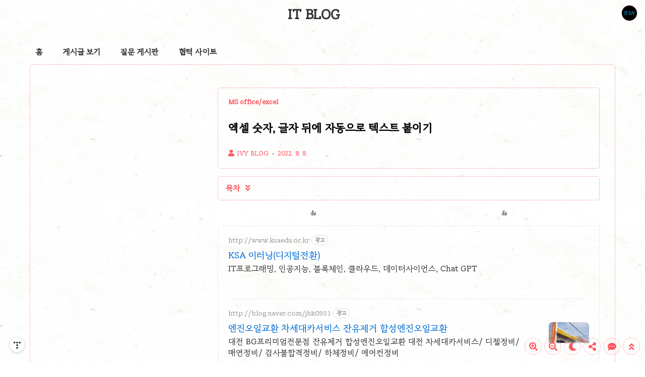

--- FILE ---
content_type: text/html;charset=UTF-8
request_url: https://ivyit.tistory.com/533
body_size: 101886
content:
<!doctype html>
<html lang="ko">
	                                                                <head>
                <script type="text/javascript">if (!window.T) { window.T = {} }
window.T.config = {"TOP_SSL_URL":"https://www.tistory.com","PREVIEW":false,"ROLE":"guest","PREV_PAGE":"","NEXT_PAGE":"","BLOG":{"id":2873842,"name":"ivyit","title":"IT BLOG","isDormancy":false,"nickName":"IVY BLOG","status":"open","profileStatus":"normal"},"NEED_COMMENT_LOGIN":true,"COMMENT_LOGIN_CONFIRM_MESSAGE":"이 블로그는 로그인한 사용자에게만 댓글 작성을 허용했습니다. 지금 로그인하시겠습니까?","LOGIN_URL":"https://www.tistory.com/auth/login/?redirectUrl=https://ivyit.tistory.com/533","DEFAULT_URL":"https://ivyit.tistory.com","USER":{"name":null,"homepage":null,"id":0,"profileImage":null},"SUBSCRIPTION":{"status":"none","isConnected":false,"isPending":false,"isWait":false,"isProcessing":false,"isNone":true},"IS_LOGIN":false,"HAS_BLOG":false,"IS_SUPPORT":false,"IS_SCRAPABLE":false,"TOP_URL":"http://www.tistory.com","JOIN_URL":"https://www.tistory.com/member/join","PHASE":"prod","ROLE_GROUP":"visitor"};
window.T.entryInfo = {"entryId":533,"isAuthor":false,"categoryId":752786,"categoryLabel":"MS office/excel"};
window.appInfo = {"domain":"tistory.com","topUrl":"https://www.tistory.com","loginUrl":"https://www.tistory.com/auth/login","logoutUrl":"https://www.tistory.com/auth/logout"};
window.initData = {};

window.TistoryBlog = {
    basePath: "",
    url: "https://ivyit.tistory.com",
    tistoryUrl: "https://ivyit.tistory.com",
    manageUrl: "https://ivyit.tistory.com/manage",
    token: "VLibyRH2AtM3qdsDLGJzINjQ9DuI5hiJTO4GtTwnJaqxkNGnMvnTG/4kUn00UWj0"
};
var servicePath = "";
var blogURL = "";</script>

                
                
                        <!-- BusinessLicenseInfo - START -->
        
            <link href="https://tistory1.daumcdn.net/tistory_admin/userblog/userblog-7c7a62cfef2026f12ec313f0ebcc6daafb4361d7/static/plugin/BusinessLicenseInfo/style.css" rel="stylesheet" type="text/css"/>

            <script>function switchFold(entryId) {
    var businessLayer = document.getElementById("businessInfoLayer_" + entryId);

    if (businessLayer) {
        if (businessLayer.className.indexOf("unfold_license") > 0) {
            businessLayer.className = "business_license_layer";
        } else {
            businessLayer.className = "business_license_layer unfold_license";
        }
    }
}
</script>

        
        <!-- BusinessLicenseInfo - END -->
        <!-- GoogleAnalytics - START -->
        <script src="https://www.googletagmanager.com/gtag/js?id=G-CGB5CZJCCD" async="async"></script>
<script>window.dataLayer = window.dataLayer || [];
function gtag(){dataLayer.push(arguments);}
gtag('js', new Date());
gtag('config','G-CGB5CZJCCD', {
    cookie_domain: 'auto',
    cookie_flags: 'max-age=0;domain=.tistory.com',
    cookie_expires: 7 * 24 * 60 * 60 // 7 days, in seconds
});</script>

        <!-- GoogleAnalytics - END -->

<!-- System - START -->
<script src="//pagead2.googlesyndication.com/pagead/js/adsbygoogle.js" async="async" data-ad-host="ca-host-pub-9691043933427338" data-ad-client="ca-pub-4928925222024871"></script>
<!-- System - END -->

        <!-- TistoryProfileLayer - START -->
        <link href="https://tistory1.daumcdn.net/tistory_admin/userblog/userblog-7c7a62cfef2026f12ec313f0ebcc6daafb4361d7/static/plugin/TistoryProfileLayer/style.css" rel="stylesheet" type="text/css"/>
<script type="text/javascript" src="https://tistory1.daumcdn.net/tistory_admin/userblog/userblog-7c7a62cfef2026f12ec313f0ebcc6daafb4361d7/static/plugin/TistoryProfileLayer/script.js"></script>

        <!-- TistoryProfileLayer - END -->

                
                <meta http-equiv="X-UA-Compatible" content="IE=Edge">
<meta name="format-detection" content="telephone=no">
<script src="//t1.daumcdn.net/tistory_admin/lib/jquery/jquery-3.5.1.min.js" integrity="sha256-9/aliU8dGd2tb6OSsuzixeV4y/faTqgFtohetphbbj0=" crossorigin="anonymous"></script>
<script type="text/javascript" src="//t1.daumcdn.net/tiara/js/v1/tiara-1.2.0.min.js"></script><meta name="referrer" content="always"/>
<meta name="google-adsense-platform-account" content="ca-host-pub-9691043933427338"/>
<meta name="google-adsense-platform-domain" content="tistory.com"/>
<meta name="google-adsense-account" content="ca-pub-4928925222024871"/>
<meta name="description" content="엑셀에 데이터를 입력할 때 같은 분류의 데이터의 경우 뒷 부분에 설정한 텍스트를 자동으로 붙이게 할 수 있습니다. 예를 들면, 가격열 부분에 자동으로 뒷 부분에 &quot;원&quot;을 붙여서 나오게 할 수 있습니다. 이번에는 엑셀에서 숫자 혹은 글자 뒤에 자동으로 텍스트를 붙이는 방법에 대해 알려드리려고 합니다. - 숫자 뒤에 자동으로 텍스트 붙이기 - ▲ 위와 같이 가격 뒷 부분에 &quot;원&quot; 텍스트를 자동으로 붙이고 싶을 때가 있습니다. ▲ 우선 해당 열을 선택해주신 후 [마우스 우 클릭 - 셀 서식]을 클릭합니다. ▲ 셀 서식 창이 나타나면, [사용자 지정] 메뉴을 클릭 후 형식 부분에 [0 &quot;원&quot;] 으로 설정 후 [확인]을 클릭합니다. (위 부분에서 0은 숫자를 나타내고, &quot;원&quot;은 텍스트를 나타냅니다.) 만약 400.."/>
<meta property="og:type" content="article"/>
<meta property="og:url" content="https://ivyit.tistory.com/533"/>
<meta property="og.article.author" content="IVY BLOG"/>
<meta property="og:site_name" content="IT BLOG"/>
<meta property="og:title" content="엑셀 숫자, 글자 뒤에 자동으로 텍스트 붙이기"/>
<meta name="by" content="IVY BLOG"/>
<meta property="og:description" content="엑셀에 데이터를 입력할 때 같은 분류의 데이터의 경우 뒷 부분에 설정한 텍스트를 자동으로 붙이게 할 수 있습니다. 예를 들면, 가격열 부분에 자동으로 뒷 부분에 &quot;원&quot;을 붙여서 나오게 할 수 있습니다. 이번에는 엑셀에서 숫자 혹은 글자 뒤에 자동으로 텍스트를 붙이는 방법에 대해 알려드리려고 합니다. - 숫자 뒤에 자동으로 텍스트 붙이기 - ▲ 위와 같이 가격 뒷 부분에 &quot;원&quot; 텍스트를 자동으로 붙이고 싶을 때가 있습니다. ▲ 우선 해당 열을 선택해주신 후 [마우스 우 클릭 - 셀 서식]을 클릭합니다. ▲ 셀 서식 창이 나타나면, [사용자 지정] 메뉴을 클릭 후 형식 부분에 [0 &quot;원&quot;] 으로 설정 후 [확인]을 클릭합니다. (위 부분에서 0은 숫자를 나타내고, &quot;원&quot;은 텍스트를 나타냅니다.) 만약 400.."/>
<meta property="og:image" content="https://img1.daumcdn.net/thumb/R800x0/?scode=mtistory2&fname=https%3A%2F%2Fblog.kakaocdn.net%2Fdna%2FcBHp8h%2FbtrIyYMF65W%2FAAAAAAAAAAAAAAAAAAAAAB1aDJrBgxl-7N5Fxr1bHNeKruzWXQy0s8M069g__pR3%2Fimg.jpg%3Fcredential%3DyqXZFxpELC7KVnFOS48ylbz2pIh7yKj8%26expires%3D1769871599%26allow_ip%3D%26allow_referer%3D%26signature%3DsNqpHblJBKgvf7iHJZQHOlrwT%252FU%253D"/>
<meta property="article:section" content="'IT 인터넷'"/>
<meta name="twitter:card" content="summary_large_image"/>
<meta name="twitter:site" content="@TISTORY"/>
<meta name="twitter:title" content="엑셀 숫자, 글자 뒤에 자동으로 텍스트 붙이기"/>
<meta name="twitter:description" content="엑셀에 데이터를 입력할 때 같은 분류의 데이터의 경우 뒷 부분에 설정한 텍스트를 자동으로 붙이게 할 수 있습니다. 예를 들면, 가격열 부분에 자동으로 뒷 부분에 &quot;원&quot;을 붙여서 나오게 할 수 있습니다. 이번에는 엑셀에서 숫자 혹은 글자 뒤에 자동으로 텍스트를 붙이는 방법에 대해 알려드리려고 합니다. - 숫자 뒤에 자동으로 텍스트 붙이기 - ▲ 위와 같이 가격 뒷 부분에 &quot;원&quot; 텍스트를 자동으로 붙이고 싶을 때가 있습니다. ▲ 우선 해당 열을 선택해주신 후 [마우스 우 클릭 - 셀 서식]을 클릭합니다. ▲ 셀 서식 창이 나타나면, [사용자 지정] 메뉴을 클릭 후 형식 부분에 [0 &quot;원&quot;] 으로 설정 후 [확인]을 클릭합니다. (위 부분에서 0은 숫자를 나타내고, &quot;원&quot;은 텍스트를 나타냅니다.) 만약 400.."/>
<meta property="twitter:image" content="https://img1.daumcdn.net/thumb/R800x0/?scode=mtistory2&fname=https%3A%2F%2Fblog.kakaocdn.net%2Fdna%2FcBHp8h%2FbtrIyYMF65W%2FAAAAAAAAAAAAAAAAAAAAAB1aDJrBgxl-7N5Fxr1bHNeKruzWXQy0s8M069g__pR3%2Fimg.jpg%3Fcredential%3DyqXZFxpELC7KVnFOS48ylbz2pIh7yKj8%26expires%3D1769871599%26allow_ip%3D%26allow_referer%3D%26signature%3DsNqpHblJBKgvf7iHJZQHOlrwT%252FU%253D"/>
<meta content="https://ivyit.tistory.com/533" property="dg:plink" content="https://ivyit.tistory.com/533"/>
<meta name="plink"/>
<meta name="title" content="엑셀 숫자, 글자 뒤에 자동으로 텍스트 붙이기"/>
<meta name="article:media_name" content="IT BLOG"/>
<meta property="article:mobile_url" content="https://ivyit.tistory.com/m/533"/>
<meta property="article:pc_url" content="https://ivyit.tistory.com/533"/>
<meta property="article:mobile_view_url" content="https://ivyit.tistory.com/m/533"/>
<meta property="article:pc_view_url" content="https://ivyit.tistory.com/533"/>
<meta property="article:talk_channel_view_url" content="https://ivyit.tistory.com/m/533"/>
<meta property="article:pc_service_home" content="https://www.tistory.com"/>
<meta property="article:mobile_service_home" content="https://www.tistory.com/m"/>
<meta property="article:txid" content="2873842_533"/>
<meta property="article:published_time" content="2022-08-08T00:01:18+09:00"/>
<meta property="og:regDate" content="20220731090124"/>
<meta property="article:modified_time" content="2022-08-08T00:02:25+09:00"/>
<script type="module" src="https://tistory1.daumcdn.net/tistory_admin/userblog/userblog-7c7a62cfef2026f12ec313f0ebcc6daafb4361d7/static/pc/dist/index.js" defer=""></script>
<script type="text/javascript" src="https://tistory1.daumcdn.net/tistory_admin/userblog/userblog-7c7a62cfef2026f12ec313f0ebcc6daafb4361d7/static/pc/dist/index-legacy.js" defer="" nomodule="true"></script>
<script type="text/javascript" src="https://tistory1.daumcdn.net/tistory_admin/userblog/userblog-7c7a62cfef2026f12ec313f0ebcc6daafb4361d7/static/pc/dist/polyfills-legacy.js" defer="" nomodule="true"></script>
<link rel="stylesheet" type="text/css" href="https://t1.daumcdn.net/tistory_admin/www/style/font.css"/>
<link rel="stylesheet" type="text/css" href="https://tistory1.daumcdn.net/tistory_admin/userblog/userblog-7c7a62cfef2026f12ec313f0ebcc6daafb4361d7/static/style/content.css"/>
<link rel="stylesheet" type="text/css" href="https://tistory1.daumcdn.net/tistory_admin/userblog/userblog-7c7a62cfef2026f12ec313f0ebcc6daafb4361d7/static/pc/dist/index.css"/>
<link rel="stylesheet" type="text/css" href="https://tistory1.daumcdn.net/tistory_admin/userblog/userblog-7c7a62cfef2026f12ec313f0ebcc6daafb4361d7/static/style/uselessPMargin.css"/>
<script type="text/javascript">(function() {
    var tjQuery = jQuery.noConflict(true);
    window.tjQuery = tjQuery;
    window.orgjQuery = window.jQuery; window.jQuery = tjQuery;
    window.jQuery = window.orgjQuery; delete window.orgjQuery;
})()</script>
<script type="text/javascript" src="https://tistory1.daumcdn.net/tistory_admin/userblog/userblog-7c7a62cfef2026f12ec313f0ebcc6daafb4361d7/static/script/base.js"></script>
<script type="text/javascript" src="//developers.kakao.com/sdk/js/kakao.min.js"></script>

                
		<meta charset="UTF-8">
		<meta name="viewport" content="initial-scale=1.0, width=device-width">
		<meta http-equiv="Content-Security-Policy" content="upgrade-insecure-requests">
		<title>엑셀 숫자, 글자 뒤에 자동으로 텍스트 붙이기</title>
		<!-- <link rel="preconnect" href="https://fonts.googleapis.com"> -->
		<link rel="stylesheet" href="https://fonts.googleapis.com/css2?family=IBM+Plex+Mono:wght@400;600&display=auto" as="font" crossorigin="anonymous">
		<link rel="stylesheet" href="https://fonts.googleapis.com/css2?family=Bitter:ital,wght@0,400;0,600;1,400;1,600&display=auto" as="font" crossorigin="anonymous">
		<link rel="preload" href="https://tistory1.daumcdn.net/tistory/2873842/skin/style.css?_version_=1768311452" as="style">
		<link rel="stylesheet" href="https://tistory1.daumcdn.net/tistory/2873842/skin/style.css?_version_=1768311452">
		<link rel="stylesheet" href="https://tistory1.daumcdn.net/tistory/2873842/skin/images/custom.css?_version_=1768311452">
		<style>
			
				@font-face {
					font-family: 'IropkeBatang';
					src: local(IropkeBatangM),
						url('https://tistory1.daumcdn.net/tistory/2873842/skin/images/iropkebatangm-webfont.woff2') format('woff2'),
						url('https://tistory1.daumcdn.net/tistory/2873842/skin/images/iropkebatangm-webfont.woff') format('woff');
					font-weight: normal;
					font-style: normal;
					font-display: auto;
				}
				@font-face {
					font-family: 'RIDIBatang';
					src: local(RIDIBatang),
						url("https://tistory1.daumcdn.net/tistory/2873842/skin/images/RIDIBatang.woff2") format("woff2"),
						url('https://tistory1.daumcdn.net/tistory/2873842/skin/images/RIDIBatang.woff') format('woff');
					font-weight: normal;
					font-style: normal;
					font-display: auto;
				}
			

			/* font family */
			html, button, textarea, input,
			.container_postbtn .postbtn_like .wrap_btn .btn_post .uoc-icon .txt_like,
			#tistoryEtcLayer .bundle_post .btn_mark, #tt-body-page div[data-ke-type='moreLess'] .btn-toggle-moreless,
			.container_postbtn button em {
				font-family: RIDIBatang,"Noto Sans DemiLight",AppleSDGothicNeo,"Malgun Gothic","맑은 고딕","돋움",dotum,sans-serif,'Font_Awesome_5_Free' !important;
			}
			figure[data-ke-type='opengraph'] div.og-text p.og-title,
			#tt-body-page figure[data-ke-type='opengraph'] div.og-text p.og-title {
				font-family: RIDIBatang,"Noto Sans DemiLight",AppleSDGothicNeo,"Malgun Gothic","맑은 고딕","돋움",dotum,sans-serif,'Font_Awesome_5_Free' !important;
				font-size: 22px !important;
				max-width: 100%;
				margin-bottom: 5px !important
			}
			figure[data-ke-type='opengraph'] div.og-text p.og-desc,
			#tt-body-page figure[data-ke-type='opengraph'] div.og-text p.og-desc {
				font-family: RIDIBatang,"Noto Sans DemiLight",AppleSDGothicNeo,"Malgun Gothic","맑은 고딕","돋움",dotum,sans-serif,'Font_Awesome_5_Free' !important;
				font-size: 15px !important;
				max-height: none;
			}
			figure[data-ke-type='opengraph'] div.og-text p.og-host,
			#tt-body-page figure[data-ke-type='opengraph'] div.og-text p.og-host {
				font-family: RIDIBatang,"Noto Sans DemiLight",AppleSDGothicNeo,"Malgun Gothic","맑은 고딕","돋움",dotum,sans-serif,'Font_Awesome_5_Free' !important;
				font-size: 14px !important;
				bottom: 10px;
			}

			/* title position */
			header p a {text-align: center}

			/* round style */
			
				.content-wrapper, .content-title, .book-toc, .floating-toc-new {
					border-radius: 5px;
				}
			

			/* text underline style */
			.content-article u {
				text-decoration-style: center;
			}
			
			/* font-size, line-height setting */
			html {
				font-size: 17px !important;
			}
			.content-article p {
				line-height: 1.7 !important;
			}
			article .another_category h4:before,
			article .tags h2, .related-articles h2, .comments h2,
			article .another_category.another_category_color_gray a,
			article .another_category.another_category_color_gray a.current,
			.comment-list ul li .author-meta .control button:before,
			.comment-list .tt_more_preview_comments_text, .comment-list ul li .reply,
			.pagination, #blog-menu, article .another_category th:before,
			#tt-body-page blockquote, .content-article > div > ol, .content-article > div > ul,
			#tt-body-page div[data-ke-type='moreLess'] .btn-toggle-moreless,
			.book-toc > p {
				font-size: calc(1em * 0.9) !important;
			}
			#toc > li > a {
				font-size: calc(1em * 0.9) !important;
			}
			#toc > li > ul > li > a {
				font-size: calc(0.95em * 0.9) !important;
			}
			#toc > li > ul > li > ul > li > a {
				font-size: calc(0.91em * 0.9) !important;
			}
			#toc-body #toc > li > a {
				font-size: calc(0.91em * 0.9) !important;
			}
			#toc-body #toc > li > ul > li > a {
				font-size: calc(0.87em * 0.9) !important;
			}
			#toc-body #toc > li > ul > li > ul > li > a {
				font-size: calc(0.84em * 0.9) !important;
			}
			
			#tt-body-page blockquote[data-ke-style='style1'] {
				padding-top: calc(29px * 0.9) !important;
				background-size: calc(23px * 0.9) !important;
			}
			h1, h1[data-ke-size] { font-size:calc(1.4em * 0.9) !important; }
			h2, h2[data-ke-size] { font-size:calc(1.3em * 0.9) !important; }
			h3, h3[data-ke-size] { font-size:calc(1.24em * 0.9) !important;}
			h4, h4[data-ke-size] { font-size:calc(1.17em * 0.9) !important; }
			#tt-body-page p[data-ke-size='size18'],
			p[data-ke-size='size18'] { font-size: calc(1.12em * 0.9) !important; }
			#tt-body-page p[data-ke-size='size16'],
			p[data-ke-size='size16'] { font-size: calc(1.08em * 0.9) !important; }
			#tt-body-page p[data-ke-size='size14'],
			p[data-ke-size='size14'] { font-size: calc(0.9em * 0.9) !important; }
			figure[data-ke-type='opengraph'] div.og-text p.og-title, #tt-body-page figure[data-ke-type='opengraph'] div.og-text p.og-title {
				font-size: calc(1.22em * 0.9) !important;
			}
			.comment-list ul li p {
				font-size: calc(0.9em * 0.9) !important;
			}
			.content-article pre code {
				font-size: calc(0.85em * 0.9) !important;
			}
			figure[data-ke-type='opengraph'] div.og-text p.og-desc, #tt-body-page figure[data-ke-type='opengraph'] div.og-text p.og-desc {
				font-size: calc(0.83em * 0.9) !important;
			}
			figure[data-ke-type='opengraph'] div.og-text p.og-host, #tt-body-page figure[data-ke-type='opengraph'] div.og-text p.og-host,
			figure.fileblock .filename, #tt-body-page figure.fileblock .filename {
				font-size: calc(0.77em * 0.9) !important;
			}
			figure.fileblock .size, #tt-body-page figure.fileblock .size {
				font-size: calc(0.67em * 0.9) !important;
			}
			article .tags a, .comment-list ul li .author-meta {
				font-size: calc(0.8125em * 0.9) !important;
			}
			.comment-form textarea, footer p, .content-title .category,
			.content-title .meta {
				font-size: calc(0.875em * 0.9) !important;
			}
			footer .copyright {
				font-size: calc(0.8em * 0.9) !important;
			}
			.comment-form .submit button, .comment-form .submit .upload-image-label {
				font-size: calc(0.77em * 0.9) !important;
				width: calc(100px * 0.9);
				height: calc(36px * 0.9);
			}
			.content-title .title-box {
				height: calc(66px * 0.9) !important;
			}
			#blog-menu {
				padding-top: calc(30px + 40px / 0.9);
			}
			@media (max-width: 767px) {
				article .another_category h4:before,
				article .tags h2, .related-articles h2, .comments h2,
				article .another_category.another_category_color_gray a,
				article .another_category.another_category_color_gray a.current,
				.comment-list ul li .author-meta .control button:before,
				.comment-list .tt_more_preview_comments_text, .comment-list ul li .reply,
				.pagination, #blog-menu, article .another_category th:before,
				#tt-body-page blockquote, .content-article > div > ol, .content-article > div > ul,
				#tt-body-page div[data-ke-type='moreLess'] .btn-toggle-moreless,
				.book-toc > p {
					font-size: calc(1em * 0.9 * 0.9) !important;
				}
				#toc > li > a {
					font-size: calc(1em * 0.9 * 0.9) !important;
				}
				#toc > li > ul > li > a {
					font-size: calc(0.95em * 0.9 * 0.9) !important;
				}
				#toc > li > ul > li > ul > li > a {
					font-size: calc(0.91em * 0.9 * 0.9) !important;
				}
				#toc-body #toc > li > a {
					font-size: calc(0.91em * 0.9 * 0.9) !important;
				}
				#toc-body #toc > li > ul > li > a {
					font-size: calc(0.87em * 0.9 * 0.9) !important;
				}
				#toc-body #toc > li > ul > li > ul > li > a {
					font-size: calc(0.84em * 0.9 * 0.9) !important;
				}
				#tt-body-page blockquote[data-ke-style='style1'] {
					padding-top: calc(29px * 0.9 * 0.9) !important;
					background-size: calc(23px * 0.9 * 0.9) !important;
				}
				h1, h1[data-ke-size] { font-size:calc(1.4em * 0.9 * 0.9) !important; }
				h2, h2[data-ke-size] { font-size:calc(1.3em * 0.9 * 0.9) !important; }
				h3, h3[data-ke-size] { font-size:calc(1.24em * 0.9 * 0.9) !important;}
				h4, h4[data-ke-size] { font-size:calc(1.17em * 0.9 * 0.9) !important; }
				#tt-body-page p[data-ke-size='size18'],
				p[data-ke-size='size18'] { font-size: calc(1.12em * 0.9 * 0.9) !important; }
				#tt-body-page p[data-ke-size='size16'],
				p[data-ke-size='size16'] { font-size: calc(1.08em * 0.9 * 0.9) !important; }
				#tt-body-page p[data-ke-size='size14'],
				p[data-ke-size='size14'] { font-size: calc(0.9em * 0.9 * 0.9) !important; }
				figure[data-ke-type='opengraph'] div.og-text p.og-title, #tt-body-page figure[data-ke-type='opengraph'] div.og-text p.og-title {
					font-size: calc(1.22em * 0.9 * 0.9) !important;
					margin-bottom: 10px !important;
				}
				.comment-list ul li p {
					font-size: calc(0.9em * 0.9 * 0.9) !important;
				}
				.content-article pre code {
					font-size: calc(0.85em * 0.9 * 0.9) !important;
				}
				figure[data-ke-type='opengraph'] div.og-text p.og-desc, #tt-body-page figure[data-ke-type='opengraph'] div.og-text p.og-desc {
					font-size: calc(0.83em * 0.9 * 0.9) !important;
				}
				figure[data-ke-type='opengraph'] div.og-text p.og-host, #tt-body-page figure[data-ke-type='opengraph'] div.og-text p.og-host {
					font-size: calc(0.77em * 0.9 * 0.9) !important;
				}
				article .tags a, .comment-list ul li .author-meta {
					font-size: calc(0.8125em * 0.9 * 0.9) !important;
				}
				.comment-form textarea, footer p, .content-title .category,
				.content-title .meta {
					font-size: calc(0.875em * 0.9 * 0.9) !important;
				}
				footer .copyright {
					font-size: calc(0.8em * 0.9 * 0.9) !important;
				}
				.comment-form .submit button, .comment-form .submit .upload-image-label {
					font-size: calc(0.77em * 0.9 * 0.9) !important;
					width: calc(100px * 0.9 * 0.9);
					height: calc(36px * 0.9 * 0.9);
				}
				.content-title .title-box {
					height: calc(99px * 0.9 * 0.9) !important;
				}
				#blog-menu {
					padding-top: calc(30px + 40px / 0.9 / 0.9);
				}
			}
			@media (max-width: 600px) {
				p[data-ke-size='size14'] { font-size: calc(0.9em * 0.9 * 0.9) !important; }
				figure[data-ke-type='opengraph'] div.og-text p.og-title, #tt-body-page figure[data-ke-type='opengraph'] div.og-text p.og-title {
					font-size: calc(1.0em * 0.9 * 0.9) !important;
				}
			}
			/* shadow effect */
			

			
				.layer_post {
					box-shadow: none !important;
				}
			

			/* etc settings */
			
			.sidebar .best-post ul li:nth-child(1) {
				font-size: 0.94em;
				font-weight: bold;
			}
			
			
			
			
			
			
			
			.sidebar .d-day li:nth-child(1) .d-day-text {
				color: #FF5400
			}
			
			
			
			
			

			
				.sidebar #recommend-ads.revenue_unit_item.adsense {
					height:  960px;
				}
				.sidebar #recommend-ads > ins {
					height: calc(960px - 20px) !important;
				}
			

			
			
				article {
					float: right;
				}
				aside {
					float: left;
				}
			
			
			
				section, footer, header, .floating-toc-new:after {
					background-image: url('https://tistory1.daumcdn.net/tistory/2873842/skin/images/paper.jpg');
				}
			
			
			
				header p a {color:#353535}
			

			
				#blog-menu ul li a {color:#353535}
			

			
				header:after, section:after, footer:after, .content-title:after, .top-button .menu button:before,
				.book-toc:after, .top-button .menu button:before, .move-top-btn:before, .move-comment-btn:before, .floating-toc-new,
				.mobile-menu aside:after, .toast-wrap:after, .share-btn:before, .dark-mode-on-btn:before, .dark-mode-off-btn:before, .font-size-up-btn:before, .font-size-down-btn:before,
				#toc-body::-webkit-scrollbar-track, ::-webkit-scrollbar-track {background-color:#FFFFFF}

				.cover-list ul li a, .post-item a, .cover-special ul li,
				article > .inner > ul li a {
					background: #FFFFFF1A;
				}
				.comment-list ul li .author-meta .control .link a {
					background: #FFFFFFDD;
				}
			
			
			
				.sidebar h2 {background-color:#FFF6F6}
			

			
				.sidebar h2, .sidebar h2 a {color:#353535}
			
			
			
				.sidebar .category .c_cnt,
				article .another_category th a,
				.pagination .next:before,
				.pagination .prev:before, .content-title .meta a,
				.content-article h2 button, .content-title .category, .content-title .meta,
				.content-article h3 button, #tt-body-search .post-header h1 span:before,
				.content-article h4 button, .tags a:before, #tt-body-tag .post-header h1 span:before, .cover-special ul li .category,
				.more-reply, #toc-title p, .search button:before, .content-article a, .toast, .change-font-btn, .post-item .meta .category,
				.content-article .book-toc p, .content-article .book-toc p span#toggle, .cover-list ul li .meta .category, article > .inner > ul li .meta .category,
				.comments h2 .count, article .another_category th:before, .post-header h1 em, .bgm-btn, .dark-mode-btn-dark, .dark-mode-btn-default,
				.move-top-btn:after, .move-comment-btn:after, .top-button .menu button:after, .post-header h1:before, article h2:before, .content-article .copy-title-btn,
				.share-btn:after,.dark-mode-on-btn:after,.dark-mode-off-btn:after, .font-size-up-btn:after, .font-size-down-btn:after,
				#toc > li a:after, #toc > li > ul > li a:after, #toc > li > ul > li > ul > li a:after {color:#FF565E}
				#toc-title p #toggle, .floating-icon:after, .sidebar .recent-comment ul li a:before, .sidebar .archives ul li a:before,
				.sidebar .notice ul li a:before, .sidebar .best-post ul li a:before, .sidebar .d-day ul li span:first-child:before,
				.sidebar .category .category_list .link_item:before, .bgm-header, h2 .bgm-btn,
				.sidebar .category .sub_category_list .link_sub_item:before,
				#toc > li:before, #toc > li > ul > li:before, #toc > li > ul > li > ul > li:before {color:#FF565E !important;opacity:0.7;}
				
					.content-article h2 {border-left: #FF565Eff 12px solid !important;border-bottom: 0px solid #FF565Eff !important;}
					.content-article h3 {border-left: #FF565Ecc 10px solid !important;border-bottom: 0px solid #FF565Ecc !important;}
					.content-article h4 {border-left: #FF565E88 8px solid !important;border-bottom: 0px solid #FF565E88 !important;}
				
				
				.comment-form .submit button, .comment-form .submit .upload-image-label,
				.progress-bar-vertical, .progress-bar-horizontal,
				.progress-bar-etc-vertical, .progress-bar-etc-horizontal,
				.sidebar .close:before, .sidebar .close:after {background-color:#FF565E}
				.move-top-btn, .move-comment-btn, .top-button .menu button, .sidebar .close, .top-button .profile button,
				.share-btn, .dark-mode-on-btn, .dark-mode-off-btn, .font-size-up-btn, .font-size-down-btn, .toast-wrap
				{border: 1px solid #FF565E55 !important}
				.comment-list ul li .author-meta .control .link a {border: 1px solid #FF565E55}
				::-webkit-scrollbar-thumb, #toc-body::-webkit-scrollbar-thumb {background-color:#FF565E55 !important}
				.search input {border-bottom: 1px solid #FF565E55;}
				article .another_category.another_category_color_gray a, .comment-list ul li .author-meta .control button:before,
				.comment-list .tt_more_preview_comments_text, .content-box .content-arrow {
					color:#FF565E !important;
				}
				.sidebar .category ul li ul li {
					border-bottom: 1px dotted #FF565E55;
				}
				.comment-list ul li ul li:after {
					background: linear-gradient(90deg, #FF565E55, transparent 50%);
				}
				.content-box {
					background-color: #FFF6F6cc;
					color: #353535;
				}
				.content-box a {
					color: #353535;
				}
				.content-comment {
					background-color: #FF565E33;
				}
				.content-article u {
					text-decoration-color: #FF565E99;
				}
				.content-close-btn:after {
					color: #FF565Eff;
				}
			
				/* custom border size */
			  
					.container_postbtn .postbtn_like + .btn_menu_toolbar{
						height: calc(30px + (1px * 2));
					}
					.bgm-title-wrap {
						width: calc(220px - 1px);
					}
				

				/* solid style */
				
					.comment-form .field {
						border: 0px;
					}
					.comment-form .field input[type=text] {
						border-top: 1px solid #FF565E55;
						border-left: 1px solid #FF565E55;
					}
					.comment-form .field input[type=password] {
						border-top: 1px solid #FF565E55;
						border-left: 1px solid #FF565E55;
						border-right: 1px solid #FF565E55;
					}
					.container_postbtn .postbtn_like,
					.container_postbtn .btn_menu_toolbar {
						border: 1px solid #FF565E55 !important;
					}
					.comment-list ul li, .comment-list ul li ul li {
						border-top: 1px dotted #FF565E55;
						border-bottom: 0px;
					}
					.comment-list {
						border-bottom: 1px dotted #FF565E55;
					}
					.sidebar .category, .sidebar .notice, .sidebar .recent, .sidebar .profile-info, 
					.sidebar .popular, .sidebar .recent-comment, .sidebar .tags, #tistorySnsLayer.layer_post,
					.sidebar .count, .sidebar .module_plugin, .archives, .comment-form textarea,
					.comment-list .tt_more_preview_comments_text, .sidebar .best-post, .sidebar .d-day,
					figure.fileblock, #tt-body-page figure.fileblock {
						border: 1px solid #FF565E55;
					}
					#___gcse_1 {
						border: 1px solid #FF565E55;
					}
					.gsc-input-box {
						border: 1px solid #FF565E55 !important;
					}			
					.gsc-search-button-v2 {
						border: 1px solid #FF565E !important;
						background-color: #FF565E !important;
					}
				
				
					section .content-wrapper {
						border: 1px solid #FF565E55;
					}
				
				
					.content-title {
						border: 1px solid #FF565E55;
					}
				
				
					.floating-toc-new, .book-toc {
						border: 1px solid #FF565E55;
					}
				
				
					figure[data-ke-type='opengraph'], #tt-body-page figure[data-ke-type='opengraph'] {
						border: 1px solid #FF565E55;
					}
				
				
					.cover-list ul li, .post-item a, .cover-special ul li, article > .inner > ul li {
						border: 1px solid #FF565E55;
					}
				
				
				
					figure.imageblock span[data-lightbox], #tt-body-page figure.imageblock span[data-lightbox],
					figure.imagegridblock > div > span > img, #tt-body-page figure.imagegridblock > div > span > img {
						border: 1px solid #FF565E55;
					}
					figure.imageblock span[data-lightbox], #tt-body-page figure.imageblock span[data-lightbox] {
						display: flex;
					}
				
			
			
			/* custom dark mode color */
			
				
					body.dark-mode header p a {color:#FEDFD3}
				

				
					body.dark-mode #blog-menu ul li a {color:#F9D8D8}
				

				
					body.dark-mode header:after, body.dark-mode section:after, body.dark-mode footer:after, body.dark-mode .content-title:after, body.dark-mode .top-button .menu button:before,
					body.dark-mode .book-toc:after, body.dark-mode .top-button .menu button:before, body.dark-mode .move-top-btn:before, .move-comment-btn:before,
					body.dark-mode .mobile-menu aside:after, body.dark-mode .toast-wrap:after, body.dark-mode .share-btn:before, body.dark-mode .dark-mode-on-btn:before, body.dark-mode .dark-mode-off-btn:before, body.dark-mode .font-size-up-btn:before, body.dark-mode .font-size-down-btn:before
					{background-color:#F9D8D8}

					body.dark-mode .cover-list ul li a, body.dark-mode .post-item a, body.dark-mode .cover-special ul li, body.dark-mode .floating-toc-new,
					body.dark-mode article > .inner > ul li a {
						background: #F9D8D81A;
					}
				
			
				
					body.dark-mode .sidebar h2 {background-color:#111111 !important}
				

				
					body.dark-mode .sidebar h2, body.dark-mode .sidebar h2 a {color:#FFBE9B !important}
				
			
				
					body.dark-mode .sidebar .category .c_cnt,
					body.dark-mode article .another_category th a,
					body.dark-mode .pagination .next:before,
					body.dark-mode .pagination .prev:before, body.dark-mode .content-title .meta a,
					body.dark-mode .content-article h2 button, body.dark-mode .content-title .category, body.dark-mode .content-title .meta,
					body.dark-mode .content-article h3 button, body.dark-mode #tt-body-search .post-header h1 span:before,
					body.dark-mode .content-article h4 button, body.dark-mode .tags a:before, body.dark-mode #tt-body-tag .post-header h1 span:before, body.dark-mode .cover-special ul li .category,
					body.dark-mode .more-reply, body.dark-mode #toc-title p, body.dark-mode .search button:before, body.dark-mode .content-article a, body.dark-mode .toast, body.dark-mode .change-font-btn, body.dark-mode .post-item .meta .category,
					body.dark-mode .content-article .book-toc p, body.dark-mode .content-article .book-toc p span#toggle, body.dark-mode #toc > li:before, body.dark-mode #toc > li > ul > li:before, body.dark-mode #toc > li > ul > li > ul > li:before, body.dark-mode .cover-list ul li .meta .category, body.dark-mode article > .inner > ul li .meta .category,
					body.dark-mode .comments h2 .count, body.dark-mode article .another_category th:before, body.dark-mode .post-header h1 em, body.dark-mode .bgm-btn, body.dark-mode .dark-mode-btn-dark, body.dark-mode .dark-mode-btn-default,
					body.dark-mode .move-top-btn:after, body.dark-mode .move-comment-btn:after, body.dark-mode .top-button .menu button:after, body.dark-mode .post-header h1:before, body.dark-mode article h2:before, body.dark-mode .content-article .copy-title-btn,
					body.dark-mode .share-btn:after, body.dark-mode .dark-mode-on-btn:after, body.dark-mode .dark-mode-off-btn:after, body.dark-mode .font-size-up-btn:after, body.dark-mode .font-size-down-btn:after,
					body.dark-mode #toc > li a:after, body.dark-mode #toc > li > ul > li a:after, body.dark-mode #toc > li > ul > li > ul > li a:after {color:#FF935B}
					body.dark-mode #toc-title p #toggle, body.dark-mode .floating-icon:after, body.dark-mode .sidebar .recent-comment ul li a:before, body.dark-mode .sidebar .archives ul li a:before,
					body.dark-mode .sidebar .notice ul li a:before, body.dark-mode .sidebar .best-post ul li a:before, body.dark-mode .sidebar .d-day ul li span:first-child:before,
					body.dark-mode .sidebar .category .category_list .link_item:before, body.dark-mode .bgm-header, body.dark-mode h2 .bgm-btn,
					body.dark-mode .sidebar .category .sub_category_list .link_sub_item:before,
					body.dark-mode #toc > li:before, body.dark-mode #toc > li > ul > li:before, body.dark-mode #toc > li > ul > li > ul > li:before {color:#FF935B !important;opacity:0.7;}
					body.dark-mode .content-article h2 {border-left: #FF935Bff 12px solid !important;border-bottom: 0px solid #FF935Bff !important;}
					body.dark-mode .content-article h3 {border-left: #FF935Bcc 10px solid !important;border-bottom: 0px solid #FF935Bcc !important;}
					body.dark-mode .content-article h4 {border-left: #FF935B88 8px solid !important;border-bottom: 0px solid #FF935B88 !important;}
					body.dark-mode .comment-form .submit button, body.dark-mode .comment-form .submit .upload-image-label,
					body.dark-mode .progress-bar-vertical, body.dark-mode .progress-bar-horizontal,
					body.dark-mode .progress-bar-etc-vertical, body.dark-mode .progress-bar-etc-horizontal,
					body.dark-mode .sidebar .close:before, body.dark-mode .sidebar .close:after {background-color:#FF935B}
					body.dark-mode .move-top-btn, body.dark-mode .move-comment-btn, body.dark-mode .top-button .menu button, body.dark-mode .sidebar .close, body.dark-mode .top-button .profile button,
					body.dark-mode .share-btn, body.dark-mode .dark-mode-on-btn, body.dark-mode .dark-mode-off-btn, body.dark-mode .font-size-up-btn, body.dark-mode .font-size-down-btn, body.dark-mode .toast-wrap
					{border: 1px solid #FF935B55 !important}
					body.dark-mode .search input {border-bottom: 1px solid #FF935B55;}
					body.dark-mode article .another_category.another_category_color_gray a, body.dark-mode .comment-list ul li .author-meta .control button:before,
					body.dark-mode .comment-list .tt_more_preview_comments_text, body.dark-mode .content-box .content-arrow {
						color:#FF935B !important;
					}
					body.dark-mode .sidebar .category ul li ul li {
						border-bottom: 1px dotted #FF935B55;
					}
					body.dark-mode .comment-list ul li ul li:after {
						background: linear-gradient(90deg, #FF565E55, transparent 50%);
					}
					body.dark-mode .content-box {
						background-color: #11111199;
						color: #FFBE9B;
					}
					body.dark-mode .content-box a {
						color: #FFBE9B;
					}
					body.dark-mode .content-comment {
						background-color: #FF935B33;
					}
					body.dark-mode .content-article u {
						text-decoration-color: #FF935B99;
					}
					body.dark-mode .content-close-btn:after {
						color: #FF935Bff;
					}

					/* solid style */
					
						body.dark-mode .comment-form .field {
							border: 0px;
						}
						body.dark-mode .comment-form .field input[type=password] {
							border-top: 1px solid #FF935B55;
							border-left: 1px solid #FF935B55;
							border-right: 1px solid #FF935B55;
						}
						body.dark-mode .comment-form .field input[type=text] {
							border-top: 1px solid #FF935B55;
							border-left: 1px solid #FF935B55;
						}

						body.dark-mode .container_postbtn .postbtn_like,
						body.dark-mode .container_postbtn .btn_menu_toolbar {
							border: 1px solid #FF935B55 !important;
						}
						body.dark-mode .comment-list, body.dark-mode .comment-list ul li ul li {
							border-top: 1px dotted #FF935B55;
						}
						body.dark-mode .sidebar .category, body.dark-mode .sidebar .notice, body.dark-mode .sidebar .recent, body.dark-mode .sidebar .profile-info, 
						body.dark-mode .sidebar .popular, body.dark-mode .sidebar .recent-comment, body.dark-mode .sidebar .tags, body.dark-mode #tistorySnsLayer.layer_post,
						body.dark-mode .sidebar .count, body.dark-mode .sidebar .module_plugin, body.dark-mode .archives, body.dark-mode .comment-form textarea,
						body.dark-mode .comment-list .tt_more_preview_comments_text, body.dark-mode .sidebar .best-post, body.dark-mode .sidebar .d-day,
						body.dark-mode figure.fileblock, body.dark-mode #tt-body-page figure.fileblock {
							border: 1px solid #FF935B55;
						}
					
					
						body.dark-mode section .content-wrapper {
							border: 1px solid #FF935B55;
						}
					
					
						body.dark-mode .content-title {
							border: 1px solid #FF935B55;
						}
					
					
						body.dark-mode .floating-toc-new, body.dark-mode .book-toc {
							border: 1px solid #FF935B55;
						}
					
					
						body.dark-mode figure[data-ke-type='opengraph'], body.dark-mode #tt-body-page figure[data-ke-type='opengraph'] {
							border: 1px solid #FF935B55 !important;
						}
					
					
						body.dark-mode .cover-list ul li, body.dark-mode .post-item a, body.dark-mode .cover-special ul li, body.dark-mode article > .inner > ul li {
							border: 1px solid #FF935B55;
						}
					
					
					
						body.dark-mode figure.imageblock, body.dark-mode #tt-body-page figure.imageblock,
						body.dark-mode figure.imagegridblock > div > span > img, body.dark-mode #tt-body-page figure.imagegridblock > div > span > img {
							border: 1px solid #FF935B55 !important;
						}
					
				
			
			
			
				body.dark-mode .content-article p span:not(#toggle),
				body.dark-mode .content-article li,
				body.dark-mode blockquote[data-ke-style='style3'], body.dark-mode #tt-body-page blockquote[data-ke-style='style3'],
				body.dark-mode table, body.dark-mode table span {
					color: #d6d6d6 !important;
					background-color: transparent !important;
				}
			

			
			
				.post-item .title {-webkit-line-clamp:2;}
			
			
				.post-item .excerpt {-webkit-line-clamp:3}
			
			
			
			
				.sidebar .category .category_list .link_item:before {content: "\f107"}
			
			
				.sidebar .category .sub_category_list .link_sub_item:before {content: "\f105"}
			
			
				.fold:before {content: "\f106" !important}
			
			
				#toc > li:before {content: "\f0d7" !important}
				#toc > li a:after {content:"\f060" !important;font-size:0.8em;margin-left:5px;opacity:0;}
				#toc > li a.selected:after {opacity:1;}
			
			
				#toc > li ul li:before {content: "\2022" !important}
				#toc > li ul li a:after {content:"\f060" !important;font-size:0.8em;margin-left:5px;opacity:0;}
				#toc > li ul li a.selected:after {opacity:1;}
			
			
				#toc > li ul li ul li:before {content: "\2219" !important}
				#toc > li ul li ul li a:after {content:"\f060" !important;font-size:0.8em;margin-left:5px;opacity:0;}
				#toc > li ul li ul li a.selected:after {opacity:1;}
			
			
			
				.floating-toc-new #toc-body #toc {
					width: max-content;
				}
			
			
				section .content-wrapper {max-width:1100px;}
				header .inner {max-width:calc(1100px + 40px);}
				footer .inner {max-width:calc(1100px + 40px);}
				article {width:calc(1100px - 341px - 1px);}
				.cover-special ul li img {
					width: calc((1100px - 356px - 1px) * 0.5);
					height: calc((1100px - 356px - 1px) * 0.5);
				}
				@media (max-width: calc(1100px + 42px)) {					
					#aside-top-blank {
						display: none !important;
					}
					section .content-wrapper {
						width: initial !important;
						padding: 10px;
					}
					.cover-special ul li img {
						width: calc((100vw - 48px - 1px) * 0.5) !important;
						height: calc((100vw - 48px - 1px) * 0.5) !important;
					}
					.top-button {
						position: fixed;
					}
					.top-button .profile {
						display: none;
					}
					.top-button .menu {
						display: block;
						position: relative;
						float: left;
						margin-left: 14px;
					}
					.top-button .menu button {
						display: flex;
						overflow: hidden;
						width: 32px;
						height: 32px;
						border-radius: 50%;
						background-color: #fff;
						align-items: center;
						justify-content: center;
					}
					.top-button .menu button:before {
						content: "";
						position: absolute;
						width: 100%;
						height: 100%;
						top: 0;
						left: 0;
						opacity: 0.1;
						border-radius: 50%;
					}
					.top-button .menu button:after {
						content: "\f0c9";
						position: absolute;
						visibility: visible;
						font-family: 'Font_Awesome_5_Free';
					}
					article {
						max-width: 1100px;
						width: initial !important;
						float: none !important;
						width: auto;
						padding-left: 0px;
					}
					.mobile-menu aside {
						right: 0;
						padding-left: 1px;
						padding-right: 1px;
					}
					.mobile-menu aside:after {
						content: "";
						position: fixed;
						width: 100%;
						height: 100%;
						top: 0;
						z-index: -1;
						opacity: 0.1;
					}
					.sidebar {
						position: fixed;
						top: 0;
						right: -313px;
						z-index: 202;
						float: none;
						overflow-y: auto;
						overflow-x: hidden;
						width: 313px;
						height: 100%;
						padding: 70px 0 0 0;
						background-color: #fff;
						box-sizing: border-box;
						transition: left 0.3s;
						-webkit-transition: right 0.3s;
					}
					.sidebar .close {
						position: absolute;
						top: 10px;
						right: 10px;
						display: block;
						width: 30px;
						height: 30px;
						border-radius: 50%;
						text-indent: -999em;
						outline: none;
					}
					.sidebar .close span {display: none;}
					.sidebar .close:before,
					.sidebar .close:after {
						content: "";
						position: absolute;
						top: 50%;
						left: 50%;
						width: 16px;
						height: 1px;
						margin: 0 0 0 -8px;
					}
					.sidebar .close:before {
						transform: rotate(-45deg);
					}
					.sidebar .close:after {
						transform: rotate(45deg);
					}

					.sidebar .profile {
						display: block;
						position: relative;
						margin-bottom: -40px;
					}
					.sidebar .profile:before {
						content: "";
						position: absolute;
						top: 0;
						z-index: 0;
						width: 100%;
						height: 100%;
						background-color: #f5f5f5;
						padding-right: 28px;
					}
					.sidebar .profile ul {
						position: relative;
						z-index: 10;
						text-align: center;
					}
					.sidebar .profile ul li {
						display: inline-block;
						padding: 16px 0 18px;
						font-size: 0.875em;
						color: #555;
						vertical-align: middle;
					}
					.sidebar .profile ul li a {
						display: inline-block;
						vertical-align: middle;
					}
					.sidebar .profile ul li:before {
						content: "";
						display: inline-block;
						width: 1px;
						height: 7px;
						margin: 0 30px 0 26px;
						background-size: 200px auto;
						vertical-align: middle;
					}
					.sidebar .profile ul li:first-child:before {
						content: none;
					}
					.content-title h1 {
						-webkit-line-clamp: 3;
					}
					.content-title .title-box {
						height: 99px;
					}
					.comment-list ul li ul li .author-meta {
						padding-left: 95px;
					}
					.comment-list ul li .author-meta .date {
						display: block;
						margin-left: -13px;
					}
					.comment-list ul li ul li p {
						padding-left: 25px;
					}
					.comment-list ul li p {
						padding: 25px 0 15px 5px;
					}
					.comment-list ul li ul li {
						padding: 15px 0 0 0;
					}
					.comment-list ul li {
						padding: 15px 0 0 0;
					}
					.more-reply {
						margin-bottom: 0;
					}
				}
				@media (max-width: 1079px) {
					#aside-top-blank {
						display: none !important;
					}
					.cover-special ul li img {
						width: calc((100vw - 48px - 1px) * 0.5) !important;
						height: calc((100vw - 48px - 1px) * 0.5) !important;
					}
					.top-button {
						position: fixed;
					}
					.top-button .profile {
						display: none;
					}
					.top-button .menu {
						display: block;
						position: relative;
						float: left;
						margin-left: 14px;
					}
					.top-button .menu button {
						display: flex;
						overflow: hidden;
						width: 32px;
						height: 32px;
						border-radius: 50%;
						background-color: #fff;
						align-items: center;
						justify-content: center;
					}
					.top-button .menu button:before {
						content: "";
						position: absolute;
						width: 100%;
						height: 100%;
						top: 0;
						left: 0;
						opacity: 0.1;
						border-radius: 50%;
					}
					.top-button .menu button:after {
						content: "\f0c9";
						position: absolute;
						visibility: visible;
						font-family: 'Font_Awesome_5_Free';
					}
					article {
						float: none !important;
						width: auto;
						padding-left: 0px;
						padding-right: 0px;
					}
					.mobile-menu aside {
						right: 0;
						padding-left: 1px;
						padding-right: 1px;
					}
					.mobile-menu aside:after {
						content: "";
						position: fixed;
						width: 100%;
						height: 100%;
						top: 0;
						z-index: -1;
						opacity: 0.1;
					}
					.sidebar {
						position: fixed;
						top: 0;
						right: -313px;
						z-index: 202;
						float: none;
						overflow-y: auto;
						overflow-x: hidden;
						width: 313px;
						height: 100%;
						padding: 70px 0 0 0;
						background-color: #fff;
						box-sizing: border-box;
						transition: left 0.3s;
						-webkit-transition: right 0.3s;
					}
					.sidebar .close {
						position: absolute;
						top: 10px;
						right: 10px;
						display: block;
						width: 30px;
						height: 30px;
						border-radius: 50%;
						text-indent: -999em;
						outline: none;
					}
					.sidebar .close span {display: none;}
					.sidebar .close:before,
					.sidebar .close:after {
						content: "";
						position: absolute;
						top: 50%;
						left: 50%;
						width: 16px;
						height: 1px;
						margin: 0 0 0 -8px;
					}
					.sidebar .close:before {
						transform: rotate(-45deg);
					}
					.sidebar .close:after {
						transform: rotate(45deg);
					}

					.sidebar .profile {
						display: block;
						position: relative;
						margin-bottom: -40px;
					}
					.sidebar .profile:before {
						content: "";
						position: absolute;
						top: 0;
						z-index: 0;
						width: 100%;
						height: 100%;
						background-color: #f5f5f5;
						padding-right: 28px;
					}
					.sidebar .profile ul {
						position: relative;
						z-index: 10;
						text-align: center;
					}
					.sidebar .profile ul li {
						display: inline-block;
						padding: 16px 0 18px;
						font-size: 0.875em;
						color: #555;
						vertical-align: middle;
					}
					.sidebar .profile ul li a {
						display: inline-block;
						vertical-align: middle;
					}
					.sidebar .profile ul li:before {
						content: "";
						display: inline-block;
						width: 1px;
						height: 7px;
						margin: 0 30px 0 26px;
						background-size: 200px auto;
						vertical-align: middle;
					}
					.sidebar .profile ul li:first-child:before {
						content: none;
					}
					.content-title h1 {
						-webkit-line-clamp: 3;
					}
					.content-title .title-box {
						height: 99px;
					}
					.comment-list ul li ul li .author-meta {
						padding-left: 95px;
					}
					.comment-list ul li .author-meta .date {
						display: block;
						margin-left: -13px;
					}
					.comment-list ul li ul li p {
						padding-left: 25px;
					}
					.comment-list ul li p {
						padding: 25px 0 15px 5px;
					}
					.comment-list ul li ul li {
						padding: 15px 0 0 0;
					}
					.comment-list ul li {
						padding: 15px 0 0 0;
					}
					.more-reply {
						margin-bottom: 0;
					}
					#blog-menu {
						float: none;
					}
				}
				@media (max-width: 767px) {
					.cover-special ul li img {
						width: calc(100vw - 30px) !important;
						height: calc(100vw - 30px) !important;
						float: none;
					}
				}
				.floating-toc-new {
					max-width: calc((100vw - 1100px - 140px) / 2);
					min-width: 50px;
				}
			
			
			
				#upper .revenue_unit_wrap {
					height: 334px !important;
					margin-top: 0px;
					margin-bottom: 10px;
				}
				#lower .revenue_unit_wrap {
					height: 334px !important;
					margin-top: 10px;
				}
				.sidebar .revenue_unit_wrap .adsense {
					width: 300px !important;
					height: 600px !important;
					margin-left: auto;
					margin-right: auto;
				}
				.sidebar .revenue_unit_wrap .adfit {
					width: 300px !important;
					height: 255px !important;
					margin-left: auto;
					margin-right: auto;
				}
				.tt_article_useless_p_margin .revenue_unit_wrap .revenue_unit_item.adsense {
					height: 334px !important;
				}
				.tt_article_useless_p_margin .revenue_unit_wrap .revenue_unit_item.dable {
						height: 432px !important;
				}
			
			
			
			
		</style>
		<script>
			window.$ = window.jQuery = window.tjQuery;
			var pageLoaded = false;
			function adPush() {
				//try{(adsbygoogle = window.adsbygoogle || []).push({});}catch(e){}
				(adsbygoogle = window.adsbygoogle || []).push({});
			}
			function adPushDelay() {
				(new Promise(function(resolve, reject) {
					var timer = 0;
					timer = setInterval(function() {
						if(pageLoaded) {
							clearInterval(timer);
							resolve();
						}
					}, 200);
				})).then(function(){
					setTimeout(function() {
						//try{(adsbygoogle = window.adsbygoogle || []).push({});}catch(e){}
						(adsbygoogle = window.adsbygoogle || []).push({});
					}, 500);
				});
			}
		</script>
	
                
                
                <link rel="stylesheet" type="text/css" href="https://tistory1.daumcdn.net/tistory_admin/userblog/userblog-7c7a62cfef2026f12ec313f0ebcc6daafb4361d7/static/style/revenue.css"/>
<link rel="canonical" href="https://ivyit.tistory.com/533"/>

<!-- BEGIN STRUCTURED_DATA -->
<script type="application/ld+json">
    {"@context":"http://schema.org","@type":"BlogPosting","mainEntityOfPage":{"@id":"https://ivyit.tistory.com/533","name":null},"url":"https://ivyit.tistory.com/533","headline":"엑셀 숫자, 글자 뒤에 자동으로 텍스트 붙이기","description":"엑셀에 데이터를 입력할 때 같은 분류의 데이터의 경우 뒷 부분에 설정한 텍스트를 자동으로 붙이게 할 수 있습니다. 예를 들면, 가격열 부분에 자동으로 뒷 부분에 &quot;원&quot;을 붙여서 나오게 할 수 있습니다. 이번에는 엑셀에서 숫자 혹은 글자 뒤에 자동으로 텍스트를 붙이는 방법에 대해 알려드리려고 합니다. - 숫자 뒤에 자동으로 텍스트 붙이기 - ▲ 위와 같이 가격 뒷 부분에 &quot;원&quot; 텍스트를 자동으로 붙이고 싶을 때가 있습니다. ▲ 우선 해당 열을 선택해주신 후 [마우스 우 클릭 - 셀 서식]을 클릭합니다. ▲ 셀 서식 창이 나타나면, [사용자 지정] 메뉴을 클릭 후 형식 부분에 [0 &quot;원&quot;] 으로 설정 후 [확인]을 클릭합니다. (위 부분에서 0은 숫자를 나타내고, &quot;원&quot;은 텍스트를 나타냅니다.) 만약 400..","author":{"@type":"Person","name":"IVY BLOG","logo":null},"image":{"@type":"ImageObject","url":"https://img1.daumcdn.net/thumb/R800x0/?scode=mtistory2&fname=https%3A%2F%2Fblog.kakaocdn.net%2Fdna%2FcBHp8h%2FbtrIyYMF65W%2FAAAAAAAAAAAAAAAAAAAAAB1aDJrBgxl-7N5Fxr1bHNeKruzWXQy0s8M069g__pR3%2Fimg.jpg%3Fcredential%3DyqXZFxpELC7KVnFOS48ylbz2pIh7yKj8%26expires%3D1769871599%26allow_ip%3D%26allow_referer%3D%26signature%3DsNqpHblJBKgvf7iHJZQHOlrwT%252FU%253D","width":"800px","height":"800px"},"datePublished":"2022-08-08T00:01:18+09:00","dateModified":"2022-08-08T00:02:25+09:00","publisher":{"@type":"Organization","name":"TISTORY","logo":{"@type":"ImageObject","url":"https://t1.daumcdn.net/tistory_admin/static/images/openGraph/opengraph.png","width":"800px","height":"800px"}}}
</script>
<!-- END STRUCTURED_DATA -->
<link rel="stylesheet" type="text/css" href="https://tistory1.daumcdn.net/tistory_admin/userblog/userblog-7c7a62cfef2026f12ec313f0ebcc6daafb4361d7/static/style/dialog.css"/>
<link rel="stylesheet" type="text/css" href="//t1.daumcdn.net/tistory_admin/www/style/top/font.css"/>
<link rel="stylesheet" type="text/css" href="https://tistory1.daumcdn.net/tistory_admin/userblog/userblog-7c7a62cfef2026f12ec313f0ebcc6daafb4361d7/static/style/postBtn.css"/>
<link rel="stylesheet" type="text/css" href="https://tistory1.daumcdn.net/tistory_admin/userblog/userblog-7c7a62cfef2026f12ec313f0ebcc6daafb4361d7/static/style/tistory.css"/>
<script type="text/javascript" src="https://tistory1.daumcdn.net/tistory_admin/userblog/userblog-7c7a62cfef2026f12ec313f0ebcc6daafb4361d7/static/script/common.js"></script>

                
                </head>
	                                                <body id="tt-body-page">
                
                
                
		<script src="https://tistory1.daumcdn.net/tistory/2873842/skin/images/preload.min.js?_version_=1768311452"></script>
		
			<div id="wrapper">
				<!-- 블로그 로딩 코드 start -->
				
					<script type="text/javascript">
						if(location.href.indexOf('#') > -1) {
							$('#wrapper').addClass('loaded');
						}
						var doneFlag = false;
						var loadingTimer = 0;
						var wrapperObserver = new MutationObserver(function(mutations) {
							$('#wrapper').css('height','');
						});
						var config = {
							attributes: true,
							childList: true,
							characterData: true
						};
						var wrapper = document.getElementById('wrapper');

						wrapperObserver.observe(wrapper, config);

						function afterLoaded(forceDo) {
							if(!doneFlag || forceDo) {
								wrapperObserver.disconnect();
								if(location.href.indexOf('#') == -1) {
									$('#wrapper').addClass('loaded');
								}
								$('#wrapper').off('scroll touchmove mousewheel');
								$("#waiting").fadeOut();
								setTimeout(function() {
									doneFlag = true;
									smoothScroll();
								}, 500);
								/*
									var allIns = $('ins');
									for(var i=0; i < allIns.length; i++) {
										if((allIns.eq(i).height() == 0) && allIns.eq(i).parent().height() != 0) {
											if('^HTML^BODY^'.indexOf(allIns.eq(i).parent().prop('tagName')) == -1) {
												allIns.eq(i).parent().css('display','none');
											}
										}
									}
									*/
							}
						}

						$('#wrapper').on('scroll touchmove mousewheel', function(event) {
							event.preventDefault();
							event.stopPropagation();
							return false;
						});

						$(function() {
							$("#waiting").show();
							loadingTimer = setTimeout(function(){
								loadingTimer = 0;
								afterLoaded(true);
							}, 3000);
						});

						$(window).on('load', function() {
							if(loadingTimer != 0) {
								clearTimeout(loadingTimer);
								afterLoaded();
							}
						});
					</script>
				
				
				<!-- 블로그 로딩 코드 end -->
				<div class="top-button">
					<div class="profile">
						<button type="button"><img alt="블로그 이미지" src="https://tistory1.daumcdn.net/tistory/2873842/attach/904465633e1a43d5877b6e8752cdcdc4"/></button>
						<nav>
							<ul>
								<li><a href="https://ivyit.tistory.com/manage">관리</a></li>
								<li><a href="https://ivyit.tistory.com/manage/entry/post ">글쓰기</a></li>
								<li class="login"><a href="#">로그인</a></li>
								<li class="logout"><a href="#">로그아웃</a></li>
							</ul>
						</nav>
					</div>
					<div class="menu">
						<button type="button"></button>
					</div>
				</div>
				<header>
					<div class="inner">
						<p>
							<a class="title" href="https://ivyit.tistory.com/">
								
								
									IT BLOG
								
							</a>
						</p>
						<nav id="blog-menu">
							<ul>
  <li class="t_menu_home first"><a href="/" target="">홈</a></li>
  <li class="t_menu_category"><a href="/category" target="">게시글 보기</a></li>
  <li class="t_menu_link_1"><a href="https://ivyit.tistory.com/guestbook" target="">질문 게시판</a></li>
  <li class="t_menu_link_2 last"><a href="https://wjdtmddnjs6788.tistory.com/" target="_black">협력 사이트</a></li>
</ul>
						</nav>
					</div>
				</header>
				<section style="z-index:110;">
					<div class="progress-bar-ani">
						<div class="progress-bar-horizontal" ></div>
						<div class="progress-bar-vertical" style="display:none;"></div>
						<div class="progress-bar-etc-horizontal" ></div>
						<div class="progress-bar-etc-vertical" style="display:none;"></div>
					</div>
					<div class="floating-toc-new" style="display:none;"></div>
					<div class="content-wrapper">
						<aside class="sidebar">
							<div class="inner">
								<!-- 여백 만들기 -->
								<div id="aside-top-blank" style="display:none;width:100%;"></div>
								<div class="revenue_unit_wrap">
  <div class="revenue_unit_item adsense responsive">
    <div class="revenue_unit_info">반응형</div>
    <script src="//pagead2.googlesyndication.com/pagead/js/adsbygoogle.js" async="async"></script>
    <ins class="adsbygoogle" style="display: block;" data-ad-host="ca-host-pub-9691043933427338" data-ad-client="ca-pub-4928925222024871" data-ad-format="auto"></ins>
    <script>(adsbygoogle = window.adsbygoogle || []).push({});</script>
  </div>
</div>
										<!-- 구글 검색바 -->
										
									
							</div>
						</aside>
						<article>
							
							<div id="upper">
								
							</div>
							
							

							

							
							
							<div class="inner">
								

								
									
										<script>
											var cnt = 0;
										</script>
									
								
								        
            
	
		
			<script async src="https://pagead2.googlesyndication.com/pagead/js/adsbygoogle.js"></script>
			<script>
				var layoutKey = "";
				var slot = "";
				if(window.innerWidth > 767) {
					slot = "2572896327";
					layoutKey = "2572896327";
				} else {
					slot = "-fm+11-25-jw+18e";
					layoutKey = "-fm+11-25-jw+18e";
				}
				if(cnt != 0 && cnt%2 == 0) {
					document.write('<ul><li><ins class="adsbygoogle" style="display:block" data-ad-format="fluid" data-ad-layout-key="'+layoutKey+'" data-ad-client="ca-pub-4928925222024871" data-ad-slot="'+slot+'"></ins></li></ul>');
					adPush();
				}
				cnt += 1;
			</script>
		
	
	<ul>
		
	</ul>
	
	
		<div class="content-title">
			<div class="inner">
				<span class="category">MS office/excel</span>
				<div class="title-box">
					<h1>엑셀 숫자, 글자 뒤에 자동으로 텍스트 붙이기</h1>
				</div>
				<span class="meta">
					<span class="author">IVY BLOG</span>
					<span class="date">2022. 8. 8.</span>
					
				</span>
			</div>
		</div>

		<div class="content-article">
			<!-- 상단 광고 2개 삽입 start -->
			
				<div class="top-ads">
					<div id="ad-top-left" class="revenue_unit_item adsense">
						<script async src="https://pagead2.googlesyndication.com/pagead/js/adsbygoogle.js"></script>
						<ins class="adsbygoogle top-left"
								 data-ad-client="ca-pub-4928925222024871"
								 data-ad-slot="3383010426"
								 data-ad-format="rectangle"
								 data-full-width-responsive="true"
								 style="width:336px;"></ins>
						<script>
							if($(window).width() < 710) {
								$('#ad-top-left').remove();
							} else {
								adPush();
							}
						</script>
					</div>
					<div id="ad-top-right" class="revenue_unit_item adsense">
						<script async src="https://pagead2.googlesyndication.com/pagead/js/adsbygoogle.js"></script>
						<ins class="adsbygoogle top-right"
								 data-ad-client="ca-pub-4928925222024871"
								 data-ad-slot="2330898257"
								 data-ad-format="rectangle"
								 data-full-width-responsive="true"
								 style="width:336px;"></ins>
						<script>
							adPush();
						</script>
					</div>
				</div>
			
			<!-- 상단 광고 2개 삽입 end -->
			<div itemprop="articleBody">
				<script onerror="changeAdsenseToNaverAd()" async src="https://pagead2.googlesyndication.com/pagead/js/adsbygoogle.js?client=ca-pub-9527582522912841" crossorigin="anonymous"></script>
<!-- inventory -->
<ins class="adsbygoogle" style="margin:50px 0; display:block;" data-ad-client="ca-pub-9527582522912841" data-ad-slot="3825649038" data-ad-format="auto" data-full-width-responsive="true" data-ad-type="inventory" data-ad-adfit-unit="DAN-nRFiQiN4avFYIKbk"></ins>

<script id="adsense_script">
     (adsbygoogle = window.adsbygoogle || []).push({});
</script>
<script>
    if(window.observeAdsenseUnfilledState !== undefined){ observeAdsenseUnfilledState(); }
</script>
<div data-tistory-react-app="NaverAd"></div>

                    <!-- System - START -->
        <div class="revenue_unit_wrap">
  <div class="revenue_unit_item adsense responsive">
    <div class="revenue_unit_info">반응형</div>
    <script src="//pagead2.googlesyndication.com/pagead/js/adsbygoogle.js" async="async"></script>
    <ins class="adsbygoogle" style="display: block;" data-ad-host="ca-host-pub-9691043933427338" data-ad-client="ca-pub-4928925222024871" data-ad-format="auto"></ins>
    <script>(adsbygoogle = window.adsbygoogle || []).push({});</script>
  </div>
</div>
        <!-- System - END -->

            <div class="tt_article_useless_p_margin contents_style"><p><figure class="imageblock alignCenter" data-ke-mobileStyle="widthOrigin" data-filename="0.jpg" data-origin-width="600" data-origin-height="600"><span data-url="https://blog.kakaocdn.net/dna/cBHp8h/btrIyYMF65W/AAAAAAAAAAAAAAAAAAAAAB1aDJrBgxl-7N5Fxr1bHNeKruzWXQy0s8M069g__pR3/img.jpg?credential=yqXZFxpELC7KVnFOS48ylbz2pIh7yKj8&expires=1769871599&allow_ip=&allow_referer=&signature=sNqpHblJBKgvf7iHJZQHOlrwT%2FU%3D" data-phocus="https://blog.kakaocdn.net/dna/cBHp8h/btrIyYMF65W/AAAAAAAAAAAAAAAAAAAAAB1aDJrBgxl-7N5Fxr1bHNeKruzWXQy0s8M069g__pR3/img.jpg?credential=yqXZFxpELC7KVnFOS48ylbz2pIh7yKj8&expires=1769871599&allow_ip=&allow_referer=&signature=sNqpHblJBKgvf7iHJZQHOlrwT%2FU%3D"><img src="https://blog.kakaocdn.net/dna/cBHp8h/btrIyYMF65W/AAAAAAAAAAAAAAAAAAAAAB1aDJrBgxl-7N5Fxr1bHNeKruzWXQy0s8M069g__pR3/img.jpg?credential=yqXZFxpELC7KVnFOS48ylbz2pIh7yKj8&expires=1769871599&allow_ip=&allow_referer=&signature=sNqpHblJBKgvf7iHJZQHOlrwT%2FU%3D" srcset="https://img1.daumcdn.net/thumb/R1280x0/?scode=mtistory2&fname=https%3A%2F%2Fblog.kakaocdn.net%2Fdna%2FcBHp8h%2FbtrIyYMF65W%2FAAAAAAAAAAAAAAAAAAAAAB1aDJrBgxl-7N5Fxr1bHNeKruzWXQy0s8M069g__pR3%2Fimg.jpg%3Fcredential%3DyqXZFxpELC7KVnFOS48ylbz2pIh7yKj8%26expires%3D1769871599%26allow_ip%3D%26allow_referer%3D%26signature%3DsNqpHblJBKgvf7iHJZQHOlrwT%252FU%253D" onerror="this.onerror=null; this.src='//t1.daumcdn.net/tistory_admin/static/images/no-image-v1.png'; this.srcset='//t1.daumcdn.net/tistory_admin/static/images/no-image-v1.png';" loading="lazy" width="600" height="600" data-filename="0.jpg" data-origin-width="600" data-origin-height="600"/></span></figure>
</p>
<p style="text-align: center;" data-ke-size="size16">엑셀에 데이터를 입력할 때 같은 분류의 데이터의 경우 뒷 부분에 설정한 텍스트를 자동으로 붙이게 할 수 있습니다.</p>
<p style="text-align: center;" data-ke-size="size16">예를 들면, 가격열 부분에 자동으로 뒷 부분에 "원"을 붙여서 나오게 할 수 있습니다.</p>
<p style="text-align: center;" data-ke-size="size16">이번에는 엑셀에서 숫자 혹은 글자 뒤에 자동으로 텍스트를 붙이는 방법에 대해 알려드리려고 합니다.</p>
<p style="text-align: center;" data-ke-size="size16">&nbsp;</p>
<h2 style="text-align: center;" data-ke-size="size26"><b>- 숫자 뒤에 자동으로 텍스트 붙이기 -</b></h2>
<p style="text-align: center;" data-ke-size="size16">&nbsp;</p>
<p><figure class="imageblock alignCenter" data-ke-mobileStyle="widthOrigin" data-filename="화면 캡처 2022-07-30 190942.png" data-origin-width="1169" data-origin-height="832"><span data-url="https://blog.kakaocdn.net/dna/cai0LA/btrIEcCUzln/AAAAAAAAAAAAAAAAAAAAALBpqcIOfcaaRrc1Te6DXTaCpGr5I74ABEoCq1cc43xO/img.png?credential=yqXZFxpELC7KVnFOS48ylbz2pIh7yKj8&expires=1769871599&allow_ip=&allow_referer=&signature=gphS2Xm7APwdOswiRpt4NZC4DwM%3D" data-phocus="https://blog.kakaocdn.net/dna/cai0LA/btrIEcCUzln/AAAAAAAAAAAAAAAAAAAAALBpqcIOfcaaRrc1Te6DXTaCpGr5I74ABEoCq1cc43xO/img.png?credential=yqXZFxpELC7KVnFOS48ylbz2pIh7yKj8&expires=1769871599&allow_ip=&allow_referer=&signature=gphS2Xm7APwdOswiRpt4NZC4DwM%3D"><img src="https://blog.kakaocdn.net/dna/cai0LA/btrIEcCUzln/AAAAAAAAAAAAAAAAAAAAALBpqcIOfcaaRrc1Te6DXTaCpGr5I74ABEoCq1cc43xO/img.png?credential=yqXZFxpELC7KVnFOS48ylbz2pIh7yKj8&expires=1769871599&allow_ip=&allow_referer=&signature=gphS2Xm7APwdOswiRpt4NZC4DwM%3D" srcset="https://img1.daumcdn.net/thumb/R1280x0/?scode=mtistory2&fname=https%3A%2F%2Fblog.kakaocdn.net%2Fdna%2Fcai0LA%2FbtrIEcCUzln%2FAAAAAAAAAAAAAAAAAAAAALBpqcIOfcaaRrc1Te6DXTaCpGr5I74ABEoCq1cc43xO%2Fimg.png%3Fcredential%3DyqXZFxpELC7KVnFOS48ylbz2pIh7yKj8%26expires%3D1769871599%26allow_ip%3D%26allow_referer%3D%26signature%3DgphS2Xm7APwdOswiRpt4NZC4DwM%253D" onerror="this.onerror=null; this.src='//t1.daumcdn.net/tistory_admin/static/images/no-image-v1.png'; this.srcset='//t1.daumcdn.net/tistory_admin/static/images/no-image-v1.png';" loading="lazy" width="1169" height="832" data-filename="화면 캡처 2022-07-30 190942.png" data-origin-width="1169" data-origin-height="832"/></span></figure>
</p>
<p style="text-align: center;" data-ke-size="size16">&nbsp;</p>
<p style="text-align: center;" data-ke-size="size16">▲ 위와 같이 가격 뒷 부분에 "원" 텍스트를 자동으로 붙이고 싶을 때가 있습니다.</p>
<p style="text-align: center;" data-ke-size="size16">&nbsp;</p>
<p style="text-align: center;" data-ke-size="size16">&nbsp;</p>

<p style="text-align: center;" data-ke-size="size16">&nbsp;</p>
<p><figure class="imageblock alignCenter" data-ke-mobileStyle="widthOrigin" data-filename="화면 캡처 2022-07-30 190959.png" data-origin-width="1254" data-origin-height="778"><span data-url="https://blog.kakaocdn.net/dna/BLoRo/btrIAEl8heG/AAAAAAAAAAAAAAAAAAAAAO_TmDZL5N6XBZqCUGP1AwUgS8ffZglFi5XfBBa-vntz/img.png?credential=yqXZFxpELC7KVnFOS48ylbz2pIh7yKj8&expires=1769871599&allow_ip=&allow_referer=&signature=%2Fbz0B%2BNbidQrtWaorZRuHrW%2Biqc%3D" data-phocus="https://blog.kakaocdn.net/dna/BLoRo/btrIAEl8heG/AAAAAAAAAAAAAAAAAAAAAO_TmDZL5N6XBZqCUGP1AwUgS8ffZglFi5XfBBa-vntz/img.png?credential=yqXZFxpELC7KVnFOS48ylbz2pIh7yKj8&expires=1769871599&allow_ip=&allow_referer=&signature=%2Fbz0B%2BNbidQrtWaorZRuHrW%2Biqc%3D"><img src="https://blog.kakaocdn.net/dna/BLoRo/btrIAEl8heG/AAAAAAAAAAAAAAAAAAAAAO_TmDZL5N6XBZqCUGP1AwUgS8ffZglFi5XfBBa-vntz/img.png?credential=yqXZFxpELC7KVnFOS48ylbz2pIh7yKj8&expires=1769871599&allow_ip=&allow_referer=&signature=%2Fbz0B%2BNbidQrtWaorZRuHrW%2Biqc%3D" srcset="https://img1.daumcdn.net/thumb/R1280x0/?scode=mtistory2&fname=https%3A%2F%2Fblog.kakaocdn.net%2Fdna%2FBLoRo%2FbtrIAEl8heG%2FAAAAAAAAAAAAAAAAAAAAAO_TmDZL5N6XBZqCUGP1AwUgS8ffZglFi5XfBBa-vntz%2Fimg.png%3Fcredential%3DyqXZFxpELC7KVnFOS48ylbz2pIh7yKj8%26expires%3D1769871599%26allow_ip%3D%26allow_referer%3D%26signature%3D%252Fbz0B%252BNbidQrtWaorZRuHrW%252Biqc%253D" onerror="this.onerror=null; this.src='//t1.daumcdn.net/tistory_admin/static/images/no-image-v1.png'; this.srcset='//t1.daumcdn.net/tistory_admin/static/images/no-image-v1.png';" loading="lazy" width="1254" height="778" data-filename="화면 캡처 2022-07-30 190959.png" data-origin-width="1254" data-origin-height="778"/></span></figure>
</p>
<p style="text-align: center;" data-ke-size="size16">&nbsp;</p>
<p style="text-align: center;" data-ke-size="size16">▲ 우선 해당 열을 선택해주신 후&nbsp;<b>[마우스 우 클릭 - 셀 서식]</b>을 클릭합니다.</p>
<p style="text-align: center;" data-ke-size="size16">&nbsp;</p>
<p style="text-align: center;" data-ke-size="size16">&nbsp;</p>
<p><figure class="imageblock alignCenter" data-ke-mobileStyle="widthOrigin" data-filename="화면 캡처 2022-07-30 191152.png" data-origin-width="1139" data-origin-height="684"><span data-url="https://blog.kakaocdn.net/dna/b846Zv/btrIzEf63C3/AAAAAAAAAAAAAAAAAAAAAE7kv837-iSOMm42Tj9Bj5Laun_LY_RqGx-_8LA9eljW/img.png?credential=yqXZFxpELC7KVnFOS48ylbz2pIh7yKj8&expires=1769871599&allow_ip=&allow_referer=&signature=7UJwlsbbekREvZzzDitKaPAsscA%3D" data-phocus="https://blog.kakaocdn.net/dna/b846Zv/btrIzEf63C3/AAAAAAAAAAAAAAAAAAAAAE7kv837-iSOMm42Tj9Bj5Laun_LY_RqGx-_8LA9eljW/img.png?credential=yqXZFxpELC7KVnFOS48ylbz2pIh7yKj8&expires=1769871599&allow_ip=&allow_referer=&signature=7UJwlsbbekREvZzzDitKaPAsscA%3D"><img src="https://blog.kakaocdn.net/dna/b846Zv/btrIzEf63C3/AAAAAAAAAAAAAAAAAAAAAE7kv837-iSOMm42Tj9Bj5Laun_LY_RqGx-_8LA9eljW/img.png?credential=yqXZFxpELC7KVnFOS48ylbz2pIh7yKj8&expires=1769871599&allow_ip=&allow_referer=&signature=7UJwlsbbekREvZzzDitKaPAsscA%3D" srcset="https://img1.daumcdn.net/thumb/R1280x0/?scode=mtistory2&fname=https%3A%2F%2Fblog.kakaocdn.net%2Fdna%2Fb846Zv%2FbtrIzEf63C3%2FAAAAAAAAAAAAAAAAAAAAAE7kv837-iSOMm42Tj9Bj5Laun_LY_RqGx-_8LA9eljW%2Fimg.png%3Fcredential%3DyqXZFxpELC7KVnFOS48ylbz2pIh7yKj8%26expires%3D1769871599%26allow_ip%3D%26allow_referer%3D%26signature%3D7UJwlsbbekREvZzzDitKaPAsscA%253D" onerror="this.onerror=null; this.src='//t1.daumcdn.net/tistory_admin/static/images/no-image-v1.png'; this.srcset='//t1.daumcdn.net/tistory_admin/static/images/no-image-v1.png';" loading="lazy" width="1139" height="684" data-filename="화면 캡처 2022-07-30 191152.png" data-origin-width="1139" data-origin-height="684"/></span></figure>
</p>
<p style="text-align: center;" data-ke-size="size16">&nbsp;</p>
<p style="text-align: center;" data-ke-size="size16">▲ 셀 서식 창이 나타나면,&nbsp;<b>[사용자 지정]</b> 메뉴을 클릭 후 형식 부분에&nbsp;<b>[0 "원"]</b> 으로 설정 후&nbsp;<b>[확인]</b>을 클릭합니다.</p>
<p style="text-align: center;" data-ke-size="size16">&nbsp;</p>
<p style="text-align: center;" data-ke-size="size16">(위 부분에서 0은 숫자를 나타내고, "원"은 텍스트를 나타냅니다.)</p>
<p style="text-align: center;" data-ke-size="size16">만약 40000개 처럼 나타내기 위해서는 형식 부분을<b> [0 "개"]</b> 으로 설정해주시면 됩니다.</p>
<p style="text-align: center;" data-ke-size="size16">&nbsp;</p>
<p style="text-align: center;" data-ke-size="size16">&nbsp;</p>
<p><figure class="imageblock alignCenter" data-ke-mobileStyle="widthOrigin" data-filename="화면 캡처 2022-07-30 191202.png" data-origin-width="1341" data-origin-height="815"><span data-url="https://blog.kakaocdn.net/dna/eERP2J/btrItkXgq5V/AAAAAAAAAAAAAAAAAAAAAC68hbRtBYyevQ4syN5Ek3BjixgpWMvg65cR3rxmVovd/img.png?credential=yqXZFxpELC7KVnFOS48ylbz2pIh7yKj8&expires=1769871599&allow_ip=&allow_referer=&signature=fNPU2JM5GQlUrapOH70RbBgVu3s%3D" data-phocus="https://blog.kakaocdn.net/dna/eERP2J/btrItkXgq5V/AAAAAAAAAAAAAAAAAAAAAC68hbRtBYyevQ4syN5Ek3BjixgpWMvg65cR3rxmVovd/img.png?credential=yqXZFxpELC7KVnFOS48ylbz2pIh7yKj8&expires=1769871599&allow_ip=&allow_referer=&signature=fNPU2JM5GQlUrapOH70RbBgVu3s%3D"><img src="https://blog.kakaocdn.net/dna/eERP2J/btrItkXgq5V/AAAAAAAAAAAAAAAAAAAAAC68hbRtBYyevQ4syN5Ek3BjixgpWMvg65cR3rxmVovd/img.png?credential=yqXZFxpELC7KVnFOS48ylbz2pIh7yKj8&expires=1769871599&allow_ip=&allow_referer=&signature=fNPU2JM5GQlUrapOH70RbBgVu3s%3D" srcset="https://img1.daumcdn.net/thumb/R1280x0/?scode=mtistory2&fname=https%3A%2F%2Fblog.kakaocdn.net%2Fdna%2FeERP2J%2FbtrItkXgq5V%2FAAAAAAAAAAAAAAAAAAAAAC68hbRtBYyevQ4syN5Ek3BjixgpWMvg65cR3rxmVovd%2Fimg.png%3Fcredential%3DyqXZFxpELC7KVnFOS48ylbz2pIh7yKj8%26expires%3D1769871599%26allow_ip%3D%26allow_referer%3D%26signature%3DfNPU2JM5GQlUrapOH70RbBgVu3s%253D" onerror="this.onerror=null; this.src='//t1.daumcdn.net/tistory_admin/static/images/no-image-v1.png'; this.srcset='//t1.daumcdn.net/tistory_admin/static/images/no-image-v1.png';" loading="lazy" width="1341" height="815" data-filename="화면 캡처 2022-07-30 191202.png" data-origin-width="1341" data-origin-height="815"/></span></figure>
</p>
<p style="text-align: center;" data-ke-size="size16">&nbsp;</p>
<p style="text-align: center;" data-ke-size="size16">▲ 설정이 완료되면, 위와 같이 숫자 뒷부분에 설정한 텍스트가 자동으로 붙여지는 것을 확인하실 수 있습니다.</p>
<p style="text-align: center;" data-ke-size="size16">&nbsp;</p>
<p style="text-align: center;" data-ke-size="size16">&nbsp;</p>
<h2 style="text-align: center;" data-ke-size="size26"><b>- 글자 뒤에 자동으로 텍스트 붙이기 -</b></h2>
<p style="text-align: center;" data-ke-size="size16">&nbsp;</p>
<p><figure class="imageblock alignCenter" data-ke-mobileStyle="widthOrigin" data-filename="화면 캡처 2022-07-30 191314.png" data-origin-width="1316" data-origin-height="844"><span data-url="https://blog.kakaocdn.net/dna/bVBePx/btrIC0irf2o/AAAAAAAAAAAAAAAAAAAAABmUlay2CcUYMDG9s7woND0EKxpYgp8jvRLnbl64mw04/img.png?credential=yqXZFxpELC7KVnFOS48ylbz2pIh7yKj8&expires=1769871599&allow_ip=&allow_referer=&signature=Yb3J%2BNDVxdCCE8zKrYAwB2D5WjY%3D" data-phocus="https://blog.kakaocdn.net/dna/bVBePx/btrIC0irf2o/AAAAAAAAAAAAAAAAAAAAABmUlay2CcUYMDG9s7woND0EKxpYgp8jvRLnbl64mw04/img.png?credential=yqXZFxpELC7KVnFOS48ylbz2pIh7yKj8&expires=1769871599&allow_ip=&allow_referer=&signature=Yb3J%2BNDVxdCCE8zKrYAwB2D5WjY%3D"><img src="https://blog.kakaocdn.net/dna/bVBePx/btrIC0irf2o/AAAAAAAAAAAAAAAAAAAAABmUlay2CcUYMDG9s7woND0EKxpYgp8jvRLnbl64mw04/img.png?credential=yqXZFxpELC7KVnFOS48ylbz2pIh7yKj8&expires=1769871599&allow_ip=&allow_referer=&signature=Yb3J%2BNDVxdCCE8zKrYAwB2D5WjY%3D" srcset="https://img1.daumcdn.net/thumb/R1280x0/?scode=mtistory2&fname=https%3A%2F%2Fblog.kakaocdn.net%2Fdna%2FbVBePx%2FbtrIC0irf2o%2FAAAAAAAAAAAAAAAAAAAAABmUlay2CcUYMDG9s7woND0EKxpYgp8jvRLnbl64mw04%2Fimg.png%3Fcredential%3DyqXZFxpELC7KVnFOS48ylbz2pIh7yKj8%26expires%3D1769871599%26allow_ip%3D%26allow_referer%3D%26signature%3DYb3J%252BNDVxdCCE8zKrYAwB2D5WjY%253D" onerror="this.onerror=null; this.src='//t1.daumcdn.net/tistory_admin/static/images/no-image-v1.png'; this.srcset='//t1.daumcdn.net/tistory_admin/static/images/no-image-v1.png';" loading="lazy" width="1316" height="844" data-filename="화면 캡처 2022-07-30 191314.png" data-origin-width="1316" data-origin-height="844"/></span></figure>
</p>
<p style="text-align: center;" data-ke-size="size16">&nbsp;</p>
<p style="text-align: center;" data-ke-size="size16">▲ 숫자 뒷 부분이 아닌, 텍스트 뒷 부분에 자동으로 텍스트를 붙이는 방법도 있습니다.</p>
<p style="text-align: center;" data-ke-size="size16">우선 해당 열을 선택해주신 후&nbsp;<b>[마우스 우 클릭 - 셀 서식]</b>을 클릭합니다.</p>
<p style="text-align: center;" data-ke-size="size16">&nbsp;</p>
<p style="text-align: center;" data-ke-size="size16">&nbsp;</p>
<p><figure class="imageblock alignCenter" data-ke-mobileStyle="widthOrigin" data-filename="화면 캡처 2022-07-30 191348.png" data-origin-width="1624" data-origin-height="906"><span data-url="https://blog.kakaocdn.net/dna/A54v9/btrIsdquzsR/AAAAAAAAAAAAAAAAAAAAAODCWH-cc9UAzjeTmtlEjER9WscqUQclsJ-jZfA8F1JD/img.png?credential=yqXZFxpELC7KVnFOS48ylbz2pIh7yKj8&expires=1769871599&allow_ip=&allow_referer=&signature=9zaTHUxopXYONwbXpZ4YMdCjBlY%3D" data-phocus="https://blog.kakaocdn.net/dna/A54v9/btrIsdquzsR/AAAAAAAAAAAAAAAAAAAAAODCWH-cc9UAzjeTmtlEjER9WscqUQclsJ-jZfA8F1JD/img.png?credential=yqXZFxpELC7KVnFOS48ylbz2pIh7yKj8&expires=1769871599&allow_ip=&allow_referer=&signature=9zaTHUxopXYONwbXpZ4YMdCjBlY%3D"><img src="https://blog.kakaocdn.net/dna/A54v9/btrIsdquzsR/AAAAAAAAAAAAAAAAAAAAAODCWH-cc9UAzjeTmtlEjER9WscqUQclsJ-jZfA8F1JD/img.png?credential=yqXZFxpELC7KVnFOS48ylbz2pIh7yKj8&expires=1769871599&allow_ip=&allow_referer=&signature=9zaTHUxopXYONwbXpZ4YMdCjBlY%3D" srcset="https://img1.daumcdn.net/thumb/R1280x0/?scode=mtistory2&fname=https%3A%2F%2Fblog.kakaocdn.net%2Fdna%2FA54v9%2FbtrIsdquzsR%2FAAAAAAAAAAAAAAAAAAAAAODCWH-cc9UAzjeTmtlEjER9WscqUQclsJ-jZfA8F1JD%2Fimg.png%3Fcredential%3DyqXZFxpELC7KVnFOS48ylbz2pIh7yKj8%26expires%3D1769871599%26allow_ip%3D%26allow_referer%3D%26signature%3D9zaTHUxopXYONwbXpZ4YMdCjBlY%253D" onerror="this.onerror=null; this.src='//t1.daumcdn.net/tistory_admin/static/images/no-image-v1.png'; this.srcset='//t1.daumcdn.net/tistory_admin/static/images/no-image-v1.png';" loading="lazy" width="1624" height="906" data-filename="화면 캡처 2022-07-30 191348.png" data-origin-width="1624" data-origin-height="906"/></span></figure>
</p>
<p style="text-align: center;" data-ke-size="size16">&nbsp;</p>
<p style="text-align: center;" data-ke-size="size16">▲ 셀 서식 창이 나타나면,&nbsp;<b>[사용자 지정]</b><span>&nbsp;</span>메뉴을 클릭 후 형식 부분에&nbsp;<b>[@ "귀하"]</b><span>&nbsp;</span>으로 설정 후&nbsp;<b>[확인]</b>을 클릭합니다.</p>
<p style="text-align: center;" data-ke-size="size16">&nbsp;</p>
<p style="text-align: center;" data-ke-size="size16">(위 부분에서 @은 텍스트를 나타내고, "원"은 뒷 부분에 추가할 텍스트를 나타냅니다.)</p>
<p style="text-align: center;" data-ke-size="size16">만약 홍길동 님 처럼 나타내기 위해서는 형식 부분을<b><span>&nbsp;</span>[@ "님"]</b><span>&nbsp;</span>으로 설정해주시면 됩니다.</p>
<p style="text-align: center;" data-ke-size="size16">&nbsp;</p>
<p style="text-align: center;" data-ke-size="size16">&nbsp;</p>
<p><figure class="imageblock alignCenter" data-ke-mobileStyle="widthOrigin" data-filename="화면 캡처 2022-07-30 191355.png" data-origin-width="1213" data-origin-height="804"><span data-url="https://blog.kakaocdn.net/dna/eNax5V/btrIxBYTCTZ/AAAAAAAAAAAAAAAAAAAAAHirRh2fi5DwzhxFi1-ea14TnY1S_ZOaO9VzCBunm7U5/img.png?credential=yqXZFxpELC7KVnFOS48ylbz2pIh7yKj8&expires=1769871599&allow_ip=&allow_referer=&signature=U%2BtI6IB8NngLb4fR%2BWA9ns3CGYg%3D" data-phocus="https://blog.kakaocdn.net/dna/eNax5V/btrIxBYTCTZ/AAAAAAAAAAAAAAAAAAAAAHirRh2fi5DwzhxFi1-ea14TnY1S_ZOaO9VzCBunm7U5/img.png?credential=yqXZFxpELC7KVnFOS48ylbz2pIh7yKj8&expires=1769871599&allow_ip=&allow_referer=&signature=U%2BtI6IB8NngLb4fR%2BWA9ns3CGYg%3D"><img src="https://blog.kakaocdn.net/dna/eNax5V/btrIxBYTCTZ/AAAAAAAAAAAAAAAAAAAAAHirRh2fi5DwzhxFi1-ea14TnY1S_ZOaO9VzCBunm7U5/img.png?credential=yqXZFxpELC7KVnFOS48ylbz2pIh7yKj8&expires=1769871599&allow_ip=&allow_referer=&signature=U%2BtI6IB8NngLb4fR%2BWA9ns3CGYg%3D" srcset="https://img1.daumcdn.net/thumb/R1280x0/?scode=mtistory2&fname=https%3A%2F%2Fblog.kakaocdn.net%2Fdna%2FeNax5V%2FbtrIxBYTCTZ%2FAAAAAAAAAAAAAAAAAAAAAHirRh2fi5DwzhxFi1-ea14TnY1S_ZOaO9VzCBunm7U5%2Fimg.png%3Fcredential%3DyqXZFxpELC7KVnFOS48ylbz2pIh7yKj8%26expires%3D1769871599%26allow_ip%3D%26allow_referer%3D%26signature%3DU%252BtI6IB8NngLb4fR%252BWA9ns3CGYg%253D" onerror="this.onerror=null; this.src='//t1.daumcdn.net/tistory_admin/static/images/no-image-v1.png'; this.srcset='//t1.daumcdn.net/tistory_admin/static/images/no-image-v1.png';" loading="lazy" width="1213" height="804" data-filename="화면 캡처 2022-07-30 191355.png" data-origin-width="1213" data-origin-height="804"/></span></figure>
</p>
<p style="text-align: center;" data-ke-size="size16">&nbsp;</p>
<p style="text-align: center;" data-ke-size="size16">▲ 설정이 완료되면, 위와 같이 숫자 뒷부분에 설정한 텍스트가 자동으로 붙여지는 것을 확인하실 수 있습니다.</p>
<p style="text-align: center;" data-ke-size="size16">&nbsp;</p>
<p style="text-align: center;" data-ke-size="size16">&nbsp;</p></div>
                    <!-- System - START -->
        <div class="revenue_unit_wrap">
  <div class="revenue_unit_item adsense responsive">
    <div class="revenue_unit_info">반응형</div>
    <script src="//pagead2.googlesyndication.com/pagead/js/adsbygoogle.js" async="async"></script>
    <ins class="adsbygoogle" style="display: block;" data-ad-host="ca-host-pub-9691043933427338" data-ad-client="ca-pub-4928925222024871" data-ad-format="auto"></ins>
    <script>(adsbygoogle = window.adsbygoogle || []).push({});</script>
  </div>
</div>
        <!-- System - END -->


<div class="container_postbtn #post_button_group">
  <div class="postbtn_like"><script>window.ReactionButtonType = 'reaction';
window.ReactionApiUrl = '//ivyit.tistory.com/reaction';
window.ReactionReqBody = {
    entryId: 533
}</script>
<div class="wrap_btn" id="reaction-533" data-tistory-react-app="Reaction"></div><div class="wrap_btn wrap_btn_share"><button type="button" class="btn_post sns_btn btn_share" aria-expanded="false" data-thumbnail-url="https://img1.daumcdn.net/thumb/R800x0/?scode=mtistory2&amp;fname=https%3A%2F%2Fblog.kakaocdn.net%2Fdna%2FcBHp8h%2FbtrIyYMF65W%2FAAAAAAAAAAAAAAAAAAAAAB1aDJrBgxl-7N5Fxr1bHNeKruzWXQy0s8M069g__pR3%2Fimg.jpg%3Fcredential%3DyqXZFxpELC7KVnFOS48ylbz2pIh7yKj8%26expires%3D1769871599%26allow_ip%3D%26allow_referer%3D%26signature%3DsNqpHblJBKgvf7iHJZQHOlrwT%252FU%253D" data-title="엑셀 숫자, 글자 뒤에 자동으로 텍스트 붙이기" data-description="엑셀에 데이터를 입력할 때 같은 분류의 데이터의 경우 뒷 부분에 설정한 텍스트를 자동으로 붙이게 할 수 있습니다. 예를 들면, 가격열 부분에 자동으로 뒷 부분에 &quot;원&quot;을 붙여서 나오게 할 수 있습니다. 이번에는 엑셀에서 숫자 혹은 글자 뒤에 자동으로 텍스트를 붙이는 방법에 대해 알려드리려고 합니다. - 숫자 뒤에 자동으로 텍스트 붙이기 - ▲ 위와 같이 가격 뒷 부분에 &quot;원&quot; 텍스트를 자동으로 붙이고 싶을 때가 있습니다. ▲ 우선 해당 열을 선택해주신 후 [마우스 우 클릭 - 셀 서식]을 클릭합니다. ▲ 셀 서식 창이 나타나면, [사용자 지정] 메뉴을 클릭 후 형식 부분에 [0 &quot;원&quot;] 으로 설정 후 [확인]을 클릭합니다. (위 부분에서 0은 숫자를 나타내고, &quot;원&quot;은 텍스트를 나타냅니다.) 만약 400.." data-profile-image="https://tistory1.daumcdn.net/tistory/2873842/attach/904465633e1a43d5877b6e8752cdcdc4" data-profile-name="IVY BLOG" data-pc-url="https://ivyit.tistory.com/533" data-relative-pc-url="/533" data-blog-title="IT BLOG"><span class="ico_postbtn ico_share">공유하기</span></button>
  <div class="layer_post" id="tistorySnsLayer"></div>
</div><div class="wrap_btn wrap_btn_etc" data-entry-id="533" data-entry-visibility="public" data-category-visibility="public"><button type="button" class="btn_post btn_etc2" aria-expanded="false"><span class="ico_postbtn ico_etc">게시글 관리</span></button>
  <div class="layer_post" id="tistoryEtcLayer"></div>
</div></div>
<button type="button" class="btn_menu_toolbar btn_subscription #subscribe" data-blog-id="2873842" data-url="https://ivyit.tistory.com/533" data-device="web_pc" data-tiara-action-name="구독 버튼_클릭"><em class="txt_state"></em><strong class="txt_tool_id">IT BLOG</strong><span class="img_common_tistory ico_check_type1"></span></button><div class="postbtn_ccl" data-ccl-type="2" data-ccl-derive="1">
    <a href="https://creativecommons.org/licenses/by/4.0/deed.ko" target="_blank" class="link_ccl" rel="license">
        <span class="bundle_ccl">
            <span class="ico_postbtn ico_ccl1">저작자표시</span> 
        </span>
        <span class="screen_out">(새창열림)</span>
    </a>
</div>
<!--
<rdf:RDF xmlns="https://web.resource.org/cc/" xmlns:dc="https://purl.org/dc/elements/1.1/" xmlns:rdf="https://www.w3.org/1999/02/22-rdf-syntax-ns#">
    <Work rdf:about="">
        <license rdf:resource="https://creativecommons.org/licenses/by/4.0/deed.ko" />
    </Work>
    <License rdf:about="https://creativecommons.org/licenses/by/4.0/deed.ko">
        <permits rdf:resource="https://web.resource.org/cc/Reproduction"/>
        <permits rdf:resource="https://web.resource.org/cc/Distribution"/>
        <requires rdf:resource="https://web.resource.org/cc/Notice"/>
        <requires rdf:resource="https://web.resource.org/cc/Attribution"/>
        <permits rdf:resource="https://web.resource.org/cc/DerivativeWorks"/>

    </License>
</rdf:RDF>
-->  <div data-tistory-react-app="SupportButton"></div>
</div>

			</div>
		</div>
		<div style="margin-top:30px;"></div>
		
		<div style="margin-top:30px;"></div>
		
			<div class="related-articles">
				<h2>볼 만한 글</h2>
				<div class="related-articles-wrap">
					<script async src="https://pagead2.googlesyndication.com/pagead/js/adsbygoogle.js"></script>
					<ins class="adsbygoogle"
							 style="display:block"
							 data-ad-format="autorelaxed"
							 data-ad-client="ca-pub-4928925222024871"
							 data-ad-slot="8669724606"></ins>
					<script>
						adPush();
					</script>
				</div>
			</div>
			<div style="margin-top:30px;"></div>
		
		<!-- 하단 광고 2개 삽입 start -->
		
			<div class="bottom-ads">
				<div id="ad-bottom-left" class="revenue_unit_item adsense">
					<script async src="https://pagead2.googlesyndication.com/pagead/js/adsbygoogle.js"></script>
					<ins class="adsbygoogle bottom-left"
							 data-ad-client="ca-pub-4928925222024871"
							 data-ad-slot="9085336221"
							 data-ad-format="rectangle"
							 data-full-width-responsive="true"
							 style="width:336px;"></ins>
					<script>
						adPush();
					</script>
				</div>
				<div id="ad-bottom-right" class="revenue_unit_item adsense">
					<script async src="https://pagead2.googlesyndication.com/pagead/js/adsbygoogle.js"></script>
					<ins class="adsbygoogle bottom-right"
							 data-ad-client="ca-pub-4928925222024871"
							 data-ad-slot="9085336221"
							 data-ad-format="rectangle"
							 data-full-width-responsive="true"
							 style="width:336px;"></ins>
					<script>
						if($(window).width() < 710) {
							$('#ad-bottom-right').remove();
						} else {
							adPush();
						}
					</script>
				</div>
			</div>
			<div style="margin-top:30px;"></div>
		
		<!-- 하단 광고 2개 삽입 end -->
		<div style="margin-top:30px;"></div>
		<div class="comments">
			<h2>댓글<span class="count"></span></h2>
			<div data-tistory-react-app="Namecard"></div>
		</div>
	

            
        
							</div>

							

							

							
							<!-- 메인 멀티플렉스 광고 -->
							
								<h2>💲 추천 글</h2>
								<div class="main-ads">
									<script async src="https://pagead2.googlesyndication.com/pagead/js/adsbygoogle.js"></script>
									<ins class="adsbygoogle"
										 style="display:block"
										 data-ad-format="autorelaxed"
										 data-ad-client="ca-pub-4928925222024871"
										 data-ad-slot="9063025047"></ins>
									<script>
										if(!checkMainPage()) {
											var mainAds = $('.main-ads');
											if(mainAds.prev().prop('tagName') == 'H2') {
												mainAds.prev().remove();
											}
											mainAds.remove();
										} else {
											adPush();
										}
									</script>
								</div>
							
							<div id="lower">
								
							</div>
						</article>
					</div>
				</section>

				<footer>
					<div class="inner">
						<a href="#" class="page-top">TOP</a>
						<p class="meta">VAN V LINE</p>
						<p class="copyright"></p>
					</div>
				</footer>
			</div>
			
			<div class="floating-button">
				<!-- 글자 크기 조절 버튼 -->
				
					<a class="font-size-up-btn" onclick="changeFontSize('+')"></a>
					<a class="font-size-down-btn" onclick="changeFontSize('-')"></a>
				

				<!-- 다크모드 버튼 -->
				
					
						<a class="dark-mode-on-btn" onclick="setDarkMode('-')" style="display:none;"></a>
						<a class="dark-mode-off-btn" onclick="setDarkMode('+')" style="display:none;"></a>
					
				

				<!-- 공유 버튼 -->
				<a class="share-btn"></a>
				<div id='custom-sns' class='layer_post'></div>
				
				<!-- 댓글 이동 버튼 -->
				<a class="move-comment-btn" style="display:none;"></a>
				
				<!-- 상단 이동 버튼 -->
				<a class="move-top-btn"></a>
			</div>

			<!-- 떠다니는 목차 -->
			<div class="floating-toc"></div>

			<!-- 토스트 메시지 -->
			<div id="toast" class="toast-wrap" style="display:none;">
				<div class="toast"></div>
			</div>

			<!-- 배경음악 태그 -->
			<audio id='bgm' crossorigin='anonymous' muted></audio>

			<!-- 1픽셀 이미지 -->
			<img id="blank-img" src="https://tistory1.daumcdn.net/tistory/2873842/skin/images/blank.png" style="display:none;">

			<!-- 로딩 이미지 -->
			<div id="waiting" style="display:none;">
				
				
					<img src="https://tistory1.daumcdn.net/tistory/2873842/skin/images/loading.gif" class="loading-image">
				
			</div>

			<!-- 이전/다음 글 박스 -->
			
				<div id="recommend-contents" class="recommend-contents-wrap" style="display:none;">
					<div class="content-close-btn" onclick="recommendPostClose()"></div>
					<div class="content-comment">
						잠깐만요! 이 글도 한 번 보고 가세요 🧡
					</div>
					<div class="recommend-contents-body">
						<div class="content-box">
							<div class="content-arrow">&#xf0d9;</div>
							<div id="pre-content" class="pre-content"></div>
						</div>
						<div class="content-box">
							<div id="next-content" class="next-content"></div>
							<div class="content-arrow">&#xf0da;</div>
						</div>
					</div>
				</div>
			

			<!-- 설정 값 -->
			<input type='hidden' id='bgm-src-1' value="">
			<input type='hidden' id='bgm-title-1' value="">
			<input type='hidden' id='bgm-src-2' value="">
			<input type='hidden' id='bgm-title-2' value="">
			<input type='hidden' id='bgm-src-3' value="">
			<input type='hidden' id='bgm-title-3' value="">
			<input type='hidden' id='bgm-src-4' value="">
			<input type='hidden' id='bgm-title-4' value="">
			<input type='hidden' id='bgm-src-5' value="">
			<input type='hidden' id='bgm-title-5' value="">
			<input type='hidden' id='bgm-src-6' value="">
			<input type='hidden' id='bgm-title-6' value="">
			<input type='hidden' id='bgm-src-7' value="">
			<input type='hidden' id='bgm-title-7' value="">
			<input type='hidden' id='bgm-src-8' value="">
			<input type='hidden' id='bgm-title-8' value="">
			<input type='hidden' id='bgm-src-9' value="">
			<input type='hidden' id='bgm-title-9' value="">
			<input type='hidden' id='bgm-src-10' value="">
			<input type='hidden' id='bgm-title-10' value="">
			<input type='hidden' id='toast-after-like-yn' value="1">
			<input type='hidden' id='toast-after-like' value="행운 가득 담아 드려요 💕">
			<input type='hidden' id='make-bell-yn' value="1">
			<input type='hidden' id='make-bell' value="공감<br>누르세요.">
			<input type='hidden' id='fold-comment-yn' value="1">
			<input type='hidden' id='fold-comment-num' value="3">
			<input type='hidden' id='floating-toc-position' value="1">
			<input type='hidden' id='bgm-autoplay-yn' value="1">
			<input type='hidden' id='bgm-autoplay-mobile-yn' value="">
			<input type='hidden' id='init-bgm-volume' value="0.05">
			<input type='hidden' id='hide-sidebar' value="">
			<input type='hidden' id='fixed-header' value="1">
			<input type='hidden' id='content-middle-yn' value="1">
			<input type='hidden' id='fold-toc-yn' value="1">
			<input type='hidden' id='auto-toc-yn' value="1">
			<input type='hidden' id='use-floating-toc-yn' value="1">
			<input type='hidden' id='ignore-toc-yn' value="">
			<input type='hidden' id='auto-toc-position' value="article-top">
			<input type='hidden' id='dark-mode' value="">
			<input type='hidden' id='default-dark-mode' value="">
			<input type='hidden' id='forced-dark-mode' value="">
			<input type='hidden' id='lazy-loading' value="1">
			<input type='hidden' id='article-max-width' value="1100">
			<input type='hidden' id='progress-top' value="1">
			<input type='hidden' id='progress-left' value="">
			<input type='hidden' id='progress-right' value="">
			<input type='hidden' id='progress-bottom' value="1">
			<input type='hidden' id='toc-unfold-yn' value="1">
			<input type='hidden' id='ads-toc-position' value="">
			<input type='hidden' id='use-fixed-ads-yn' value="1">
			<input type='hidden' id='fold-category' value="">
			<input type='hidden' id='fold-category-speed' value="600">
			<input type='hidden' id='fold-category-target' value="">
			<input type='hidden' id='adsense-refresh' value="1">
			<input type='hidden' id='fixed-ads-type' value="matched">
			<input type='hidden' id='border-size' value="1">
			<input type='hidden' id='make-clipboard-link' value="">
			<input type='hidden' id='alert-chromium' value="">
			<input type='hidden' id='alert-chromium-text' value="">
			<input type='hidden' id='article-google-ads' value="1">
			<input type='hidden' id='article-google-ads-type' value="mixed">
			<input type='hidden' id='article-google-ads-forced' value="1">
			<input type='hidden' id='article-data-ad-slot-inarticle' value="9085336221">
			<input type='hidden' id='article-data-ad-slot-display1' value="9085336221">
			<input type='hidden' id='article-data-ad-slot-display2' value="9085336221">
			<input type='hidden' id='article-google-ads-frequency' value="60">
			<input type='hidden' id='data-ad-client' value="ca-pub-4928925222024871">
			<input type='hidden' id='auto-scroll-ads' value="1">
			<input type='hidden' id='d-day-date-1' value="20230101">
			<input type='hidden' id='d-day-date-2' value="">
			<input type='hidden' id='d-day-date-3' value="">
			<input type='hidden' id='d-day-date-4' value="">
			<input type='hidden' id='d-day-date-5' value="">
			<input type='hidden' id='floating-toc-subtitle-fold' value="1">
			<input type='hidden' id='upload-images-yn' value="">
			<input type='hidden' id='imgur-client-id' value="">
			<input type='hidden' id='toc-force-start' value="1">
		
		<script src="https://tistory1.daumcdn.net/tistory/2873842/skin/images/common.min.js?_version_=1768311452"></script>
		<script src="https://tistory1.daumcdn.net/tistory/2873842/skin/images/jquery.toc.min.js?_version_=1768311452"></script>
		<script src="https://tistory1.daumcdn.net/tistory/2873842/skin/images/custom.js?_version_=1768311452"></script>
		<script src="https://translate.google.com/translate_a/element.js?cb=googleTranslateElementInit2"></script>
		<script async src="https://pagead2.googlesyndication.com/pagead/js/adsbygoogle.js"></script>
		<script>
			window.onload = function() {
				pageLoaded = true;
			}
		</script>
	<div class="#menubar menu_toolbar toolbar_lb">
  <h2 class="screen_out">티스토리툴바</h2>
</div>
<div class="#menubar menu_toolbar toolbar_lb"><div class="btn_tool btn_tool_type1" id="menubar_wrapper" data-tistory-react-app="Menubar"></div></div>
<div class="layer_tooltip">
  <div class="inner_layer_tooltip">
    <p class="desc_g"></p>
  </div>
</div>
<div id="editEntry" style="position:absolute;width:1px;height:1px;left:-100px;top:-100px"></div>


                        <!-- CallBack - START -->
        <script>                    (function () { 
                        var blogTitle = 'IT BLOG';
                        
                        (function () {
    function isShortContents () {
        return window.getSelection().toString().length < 30;
    }
    function isCommentLink (elementID) {
        return elementID === 'commentLinkClipboardInput'
    }

    function copyWithSource (event) {
        if (isShortContents() || isCommentLink(event.target.id)) {
            return;
        }
        var range = window.getSelection().getRangeAt(0);
        var contents = range.cloneContents();
        var temp = document.createElement('div');

        temp.appendChild(contents);

        var url = document.location.href;
        var decodedUrl = decodeURI(url);
        var postfix = ' [' + blogTitle + ':티스토리]';

        event.clipboardData.setData('text/plain', temp.innerText + '\n출처: ' + decodedUrl + postfix);
        event.clipboardData.setData('text/html', '<pre data-ke-type="codeblock">' + temp.innerHTML + '</pre>' + '출처: <a href="' + url + '">' + decodedUrl + '</a>' + postfix);
        event.preventDefault();
    }

    document.addEventListener('copy', copyWithSource);
})()

                    })()</script>

        <!-- CallBack - END -->

<!-- DragSearchHandler - START -->
<script src="//search1.daumcdn.net/search/statics/common/js/g/search_dragselection.min.js"></script>

<!-- DragSearchHandler - END -->

        <!-- NaverAnalytics - START -->
        <script type="text/javascript" src="//wcs.naver.net/wcslog.js"></script>
<script type="text/javascript">if(!wcs_add) var wcs_add = {};
   wcs_add["wa"] = encodeURI("3fd076f6a12c24");
   wcs_do();</script>

        <!-- NaverAnalytics - END -->

        <!-- SyntaxHighlight - START -->
        <link href="//cdnjs.cloudflare.com/ajax/libs/highlight.js/10.7.3/styles/monokai.min.css" rel="stylesheet"/><script src="//cdnjs.cloudflare.com/ajax/libs/highlight.js/10.7.3/highlight.min.js"></script>
<script src="//cdnjs.cloudflare.com/ajax/libs/highlight.js/10.7.3/languages/delphi.min.js"></script>
<script src="//cdnjs.cloudflare.com/ajax/libs/highlight.js/10.7.3/languages/php.min.js"></script>
<script src="//cdnjs.cloudflare.com/ajax/libs/highlight.js/10.7.3/languages/python.min.js"></script>
<script src="//cdnjs.cloudflare.com/ajax/libs/highlight.js/10.7.3/languages/r.min.js" defer></script>
<script src="//cdnjs.cloudflare.com/ajax/libs/highlight.js/10.7.3/languages/ruby.min.js"></script>
<script src="//cdnjs.cloudflare.com/ajax/libs/highlight.js/10.7.3/languages/scala.min.js" defer></script>
<script src="//cdnjs.cloudflare.com/ajax/libs/highlight.js/10.7.3/languages/shell.min.js"></script>
<script src="//cdnjs.cloudflare.com/ajax/libs/highlight.js/10.7.3/languages/sql.min.js"></script>
<script src="//cdnjs.cloudflare.com/ajax/libs/highlight.js/10.7.3/languages/swift.min.js" defer></script>
<script src="//cdnjs.cloudflare.com/ajax/libs/highlight.js/10.7.3/languages/typescript.min.js" defer></script>
<script src="//cdnjs.cloudflare.com/ajax/libs/highlight.js/10.7.3/languages/vbnet.min.js" defer></script>
  <script>hljs.initHighlightingOnLoad();</script>


        <!-- SyntaxHighlight - END -->

                
                <div style="margin:0; padding:0; border:none; background:none; float:none; clear:none; z-index:0"></div>
<script type="text/javascript" src="https://tistory1.daumcdn.net/tistory_admin/userblog/userblog-7c7a62cfef2026f12ec313f0ebcc6daafb4361d7/static/script/common.js"></script>
<script type="text/javascript">window.roosevelt_params_queue = window.roosevelt_params_queue || [{channel_id: 'dk', channel_label: '{tistory}'}]</script>
<script type="text/javascript" src="//t1.daumcdn.net/midas/rt/dk_bt/roosevelt_dk_bt.js" async="async"></script>

                
                <script>window.tiara = {"svcDomain":"user.tistory.com","section":"글뷰","trackPage":"글뷰_보기","page":"글뷰","key":"2873842-533","customProps":{"userId":"0","blogId":"2873842","entryId":"533","role":"guest","trackPage":"글뷰_보기","filterTarget":false},"entry":{"entryId":"533","entryTitle":"엑셀 숫자, 글자 뒤에 자동으로 텍스트 붙이기","entryType":"POST","categoryName":"MS office/excel","categoryId":"752786","serviceCategoryName":"IT 인터넷","serviceCategoryId":401,"author":"3715593","authorNickname":"IVY BLOG","blogNmae":"IT BLOG","image":"kage@cBHp8h/btrIyYMF65W/Y04Z09wIPlQbsmHqXuJkvk","plink":"/533","tags":["Excel","셀 서식","엑셀","엑셀 뒷 부분 텍스트","엑셀 셀 서식","엑셀 텍스트 자동 붙이기"]},"kakaoAppKey":"3e6ddd834b023f24221217e370daed18","appUserId":"null","thirdProvideAgree":null}</script>
<script type="module" src="https://t1.daumcdn.net/tistory_admin/frontend/tiara/v1.0.6/index.js"></script>
<script src="https://t1.daumcdn.net/tistory_admin/frontend/tiara/v1.0.6/polyfills-legacy.js" nomodule="true" defer="true"></script>
<script src="https://t1.daumcdn.net/tistory_admin/frontend/tiara/v1.0.6/index-legacy.js" nomodule="true" defer="true"></script>

                </body>
</html>

--- FILE ---
content_type: text/html; charset=utf-8
request_url: https://www.google.com/recaptcha/api2/aframe
body_size: 268
content:
<!DOCTYPE HTML><html><head><meta http-equiv="content-type" content="text/html; charset=UTF-8"></head><body><script nonce="is2qfTB_KWFAlTH7sBA_Vg">/** Anti-fraud and anti-abuse applications only. See google.com/recaptcha */ try{var clients={'sodar':'https://pagead2.googlesyndication.com/pagead/sodar?'};window.addEventListener("message",function(a){try{if(a.source===window.parent){var b=JSON.parse(a.data);var c=clients[b['id']];if(c){var d=document.createElement('img');d.src=c+b['params']+'&rc='+(localStorage.getItem("rc::a")?sessionStorage.getItem("rc::b"):"");window.document.body.appendChild(d);sessionStorage.setItem("rc::e",parseInt(sessionStorage.getItem("rc::e")||0)+1);localStorage.setItem("rc::h",'1769116944398');}}}catch(b){}});window.parent.postMessage("_grecaptcha_ready", "*");}catch(b){}</script></body></html>

--- FILE ---
content_type: text/css
request_url: https://tistory1.daumcdn.net/tistory/2873842/skin/images/custom.css?_version_=1768311452
body_size: -136
content:
/* 필요 시 작성 */